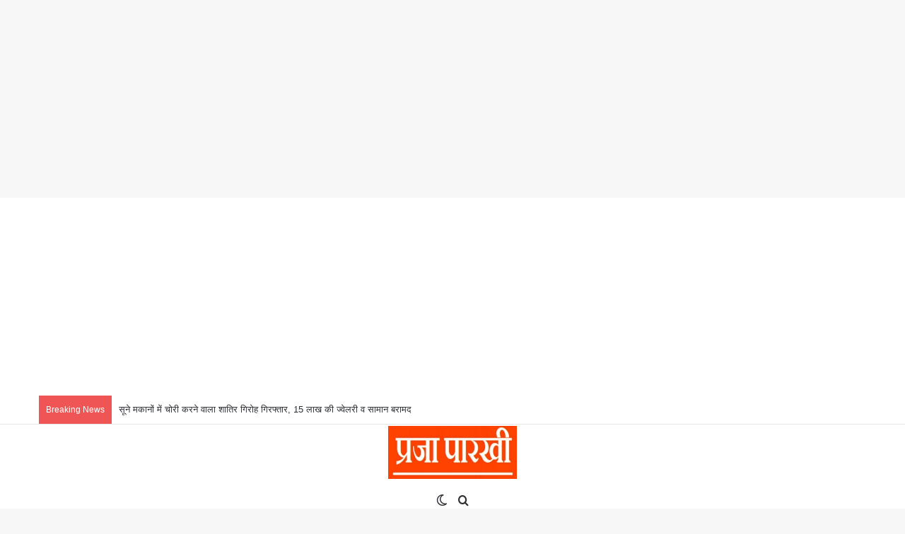

--- FILE ---
content_type: text/html; charset=UTF-8
request_url: https://www.prajaparkhi.page/national/police-killed-12-naxalites-in-a-fierce-encounter-in-gadchiroli-%E0%A4%97%E0%A4%A2%E0%A4%BC%E0%A4%9A%E0%A4%BF%E0%A4%B0%E0%A5%8C%E0%A4%B2%E0%A5%80-%E0%A4%AE%E0%A5%87%E0%A4%82-%E0%A4%AA%E0%A5%81%E0%A4%B2/
body_size: 28919
content:
<!DOCTYPE html>
<html lang="en-US" class="" data-skin="light" prefix="og: https://ogp.me/ns#">
<head>
	<meta charset="UTF-8" />
	<link rel="profile" href="https://gmpg.org/xfn/11" />
	
	<meta name="google-site-verification" content="rWZkLzDNRQZ-AMpRqq1sRQbIVR3aEH9ji8GLhO13Q88" />
	
	
	<style>img:is([sizes="auto" i], [sizes^="auto," i]) { contain-intrinsic-size: 3000px 1500px }</style>
	
<!-- Search Engine Optimization by Rank Math PRO - https://rankmath.com/ -->
<title>गढ़चिरौली में पुलिस ने भीषण एनकाउंटर में 12 नक्‍सलियों को मार गिराया</title>
<meta name="description" content="गढ़चिरौली । महाराष्‍ट्र के नक्‍सली प्रभावित गढ़चिरौली में पुलिस ने भीषण एनकाउंटर में 12 नक्‍सलियों को मार गिराया है। नक्‍सलियों और पुलिसवालों के बीच तकरीबन 6"/>
<meta name="robots" content="follow, index, max-snippet:-1, max-video-preview:-1, max-image-preview:large"/>
<link rel="canonical" href="https://www.prajaparkhi.page/national/police-killed-12-naxalites-in-a-fierce-encounter-in-gadchiroli-%e0%a4%97%e0%a4%a2%e0%a4%bc%e0%a4%9a%e0%a4%bf%e0%a4%b0%e0%a5%8c%e0%a4%b2%e0%a5%80-%e0%a4%ae%e0%a5%87%e0%a4%82-%e0%a4%aa%e0%a5%81%e0%a4%b2/" />
<meta property="og:locale" content="en_US" />
<meta property="og:type" content="article" />
<meta property="og:title" content="गढ़चिरौली में पुलिस ने भीषण एनकाउंटर में 12 नक्‍सलियों को मार गिराया" />
<meta property="og:description" content="गढ़चिरौली । महाराष्‍ट्र के नक्‍सली प्रभावित गढ़चिरौली में पुलिस ने भीषण एनकाउंटर में 12 नक्‍सलियों को मार गिराया है। नक्‍सलियों और पुलिसवालों के बीच तकरीबन 6" />
<meta property="og:url" content="https://www.prajaparkhi.page/national/police-killed-12-naxalites-in-a-fierce-encounter-in-gadchiroli-%e0%a4%97%e0%a4%a2%e0%a4%bc%e0%a4%9a%e0%a4%bf%e0%a4%b0%e0%a5%8c%e0%a4%b2%e0%a5%80-%e0%a4%ae%e0%a5%87%e0%a4%82-%e0%a4%aa%e0%a5%81%e0%a4%b2/" />
<meta property="og:site_name" content="Praja Parkhi" />
<meta property="article:section" content="National" />
<meta property="og:image" content="https://www.prajaparkhi.page/wp-content/uploads/2024/07/1Z_F3D05q8QFie7_100103_news.jpg" />
<meta property="og:image:secure_url" content="https://www.prajaparkhi.page/wp-content/uploads/2024/07/1Z_F3D05q8QFie7_100103_news.jpg" />
<meta property="og:image:width" content="601" />
<meta property="og:image:height" content="424" />
<meta property="og:image:alt" content="गढ़चिरौली में पुलिस ने भीषण एनकाउंटर में 12 नक्‍सलियों को मार गिराया" />
<meta property="og:image:type" content="image/jpeg" />
<meta property="article:published_time" content="2024-07-17T18:43:27+00:00" />
<meta name="twitter:card" content="summary_large_image" />
<meta name="twitter:title" content="गढ़चिरौली में पुलिस ने भीषण एनकाउंटर में 12 नक्‍सलियों को मार गिराया" />
<meta name="twitter:description" content="गढ़चिरौली । महाराष्‍ट्र के नक्‍सली प्रभावित गढ़चिरौली में पुलिस ने भीषण एनकाउंटर में 12 नक्‍सलियों को मार गिराया है। नक्‍सलियों और पुलिसवालों के बीच तकरीबन 6" />
<meta name="twitter:image" content="https://www.prajaparkhi.page/wp-content/uploads/2024/07/1Z_F3D05q8QFie7_100103_news.jpg" />
<meta name="twitter:label1" content="Written by" />
<meta name="twitter:data1" content="prajaparkhi" />
<meta name="twitter:label2" content="Time to read" />
<meta name="twitter:data2" content="2 minutes" />
<script type="application/ld+json" class="rank-math-schema-pro">{"@context":"https://schema.org","@graph":[{"@type":"Organization","@id":"https://www.prajaparkhi.page/#organization","name":"praja parkhi","url":"https://www.prajaparkhi.page"},{"@type":"WebSite","@id":"https://www.prajaparkhi.page/#website","url":"https://www.prajaparkhi.page","name":"Praja Parkhi","publisher":{"@id":"https://www.prajaparkhi.page/#organization"},"inLanguage":"en-US"},{"@type":"ImageObject","@id":"https://www.prajaparkhi.page/wp-content/uploads/2024/07/1Z_F3D05q8QFie7_100103_news.jpg","url":"https://www.prajaparkhi.page/wp-content/uploads/2024/07/1Z_F3D05q8QFie7_100103_news.jpg","width":"601","height":"424","inLanguage":"en-US"},{"@type":"WebPage","@id":"https://www.prajaparkhi.page/national/police-killed-12-naxalites-in-a-fierce-encounter-in-gadchiroli-%e0%a4%97%e0%a4%a2%e0%a4%bc%e0%a4%9a%e0%a4%bf%e0%a4%b0%e0%a5%8c%e0%a4%b2%e0%a5%80-%e0%a4%ae%e0%a5%87%e0%a4%82-%e0%a4%aa%e0%a5%81%e0%a4%b2/#webpage","url":"https://www.prajaparkhi.page/national/police-killed-12-naxalites-in-a-fierce-encounter-in-gadchiroli-%e0%a4%97%e0%a4%a2%e0%a4%bc%e0%a4%9a%e0%a4%bf%e0%a4%b0%e0%a5%8c%e0%a4%b2%e0%a5%80-%e0%a4%ae%e0%a5%87%e0%a4%82-%e0%a4%aa%e0%a5%81%e0%a4%b2/","name":"\u0917\u0922\u093c\u091a\u093f\u0930\u094c\u0932\u0940 \u092e\u0947\u0902 \u092a\u0941\u0932\u093f\u0938 \u0928\u0947 \u092d\u0940\u0937\u0923 \u090f\u0928\u0915\u093e\u0909\u0902\u091f\u0930 \u092e\u0947\u0902 12 \u0928\u0915\u094d\u200d\u0938\u0932\u093f\u092f\u094b\u0902 \u0915\u094b \u092e\u093e\u0930 \u0917\u093f\u0930\u093e\u092f\u093e","datePublished":"2024-07-17T18:43:27+00:00","dateModified":"2024-07-17T18:43:27+00:00","isPartOf":{"@id":"https://www.prajaparkhi.page/#website"},"primaryImageOfPage":{"@id":"https://www.prajaparkhi.page/wp-content/uploads/2024/07/1Z_F3D05q8QFie7_100103_news.jpg"},"inLanguage":"en-US"},{"@type":"Person","@id":"https://www.prajaparkhi.page/author/prajaparkhi/","name":"prajaparkhi","url":"https://www.prajaparkhi.page/author/prajaparkhi/","image":{"@type":"ImageObject","@id":"https://secure.gravatar.com/avatar/e76b5c3e2e4188f828c54d09bf38e9b8809e24329acaa3330473ecdc58172d4b?s=96&amp;d=mm&amp;r=g","url":"https://secure.gravatar.com/avatar/e76b5c3e2e4188f828c54d09bf38e9b8809e24329acaa3330473ecdc58172d4b?s=96&amp;d=mm&amp;r=g","caption":"prajaparkhi","inLanguage":"en-US"},"sameAs":["https://prajaparkhi.page"],"worksFor":{"@id":"https://www.prajaparkhi.page/#organization"}},{"@type":"NewsArticle","headline":"\u0917\u0922\u093c\u091a\u093f\u0930\u094c\u0932\u0940 \u092e\u0947\u0902 \u092a\u0941\u0932\u093f\u0938 \u0928\u0947 \u092d\u0940\u0937\u0923 \u090f\u0928\u0915\u093e\u0909\u0902\u091f\u0930 \u092e\u0947\u0902 12 \u0928\u0915\u094d\u200d\u0938\u0932\u093f\u092f\u094b\u0902 \u0915\u094b \u092e\u093e\u0930 \u0917\u093f\u0930\u093e\u092f\u093e","datePublished":"2024-07-17T18:43:27+00:00","dateModified":"2024-07-17T18:43:27+00:00","articleSection":"National","author":{"@id":"https://www.prajaparkhi.page/author/prajaparkhi/","name":"prajaparkhi"},"publisher":{"@id":"https://www.prajaparkhi.page/#organization"},"description":"\u0917\u0922\u093c\u091a\u093f\u0930\u094c\u0932\u0940 \u0964 \u092e\u0939\u093e\u0930\u093e\u0937\u094d\u200d\u091f\u094d\u0930 \u0915\u0947 \u0928\u0915\u094d\u200d\u0938\u0932\u0940 \u092a\u094d\u0930\u092d\u093e\u0935\u093f\u0924 \u0917\u0922\u093c\u091a\u093f\u0930\u094c\u0932\u0940 \u092e\u0947\u0902 \u092a\u0941\u0932\u093f\u0938 \u0928\u0947 \u092d\u0940\u0937\u0923 \u090f\u0928\u0915\u093e\u0909\u0902\u091f\u0930 \u092e\u0947\u0902 12 \u0928\u0915\u094d\u200d\u0938\u0932\u093f\u092f\u094b\u0902 \u0915\u094b \u092e\u093e\u0930 \u0917\u093f\u0930\u093e\u092f\u093e \u0939\u0948\u0964 \u0928\u0915\u094d\u200d\u0938\u0932\u093f\u092f\u094b\u0902 \u0914\u0930 \u092a\u0941\u0932\u093f\u0938\u0935\u093e\u0932\u094b\u0902 \u0915\u0947 \u092c\u0940\u091a \u0924\u0915\u0930\u0940\u092c\u0928 6","copyrightYear":"2024","copyrightHolder":{"@id":"https://www.prajaparkhi.page/#organization"},"name":"\u0917\u0922\u093c\u091a\u093f\u0930\u094c\u0932\u0940 \u092e\u0947\u0902 \u092a\u0941\u0932\u093f\u0938 \u0928\u0947 \u092d\u0940\u0937\u0923 \u090f\u0928\u0915\u093e\u0909\u0902\u091f\u0930 \u092e\u0947\u0902 12 \u0928\u0915\u094d\u200d\u0938\u0932\u093f\u092f\u094b\u0902 \u0915\u094b \u092e\u093e\u0930 \u0917\u093f\u0930\u093e\u092f\u093e","@id":"https://www.prajaparkhi.page/national/police-killed-12-naxalites-in-a-fierce-encounter-in-gadchiroli-%e0%a4%97%e0%a4%a2%e0%a4%bc%e0%a4%9a%e0%a4%bf%e0%a4%b0%e0%a5%8c%e0%a4%b2%e0%a5%80-%e0%a4%ae%e0%a5%87%e0%a4%82-%e0%a4%aa%e0%a5%81%e0%a4%b2/#richSnippet","isPartOf":{"@id":"https://www.prajaparkhi.page/national/police-killed-12-naxalites-in-a-fierce-encounter-in-gadchiroli-%e0%a4%97%e0%a4%a2%e0%a4%bc%e0%a4%9a%e0%a4%bf%e0%a4%b0%e0%a5%8c%e0%a4%b2%e0%a5%80-%e0%a4%ae%e0%a5%87%e0%a4%82-%e0%a4%aa%e0%a5%81%e0%a4%b2/#webpage"},"image":{"@id":"https://www.prajaparkhi.page/wp-content/uploads/2024/07/1Z_F3D05q8QFie7_100103_news.jpg"},"inLanguage":"en-US","mainEntityOfPage":{"@id":"https://www.prajaparkhi.page/national/police-killed-12-naxalites-in-a-fierce-encounter-in-gadchiroli-%e0%a4%97%e0%a4%a2%e0%a4%bc%e0%a4%9a%e0%a4%bf%e0%a4%b0%e0%a5%8c%e0%a4%b2%e0%a5%80-%e0%a4%ae%e0%a5%87%e0%a4%82-%e0%a4%aa%e0%a5%81%e0%a4%b2/#webpage"}}]}</script>
<!-- /Rank Math WordPress SEO plugin -->

<link rel='dns-prefetch' href='//www.googletagmanager.com' />
<link rel='dns-prefetch' href='//stats.wp.com' />
<link rel='dns-prefetch' href='//pagead2.googlesyndication.com' />
<link rel='dns-prefetch' href='//fundingchoicesmessages.google.com' />
		<script type="text/javascript">
			try {
				if( 'undefined' != typeof localStorage ){
					var tieSkin = localStorage.getItem('tie-skin');
				}

				
				var html = document.getElementsByTagName('html')[0].classList,
						htmlSkin = 'light';

				if( html.contains('dark-skin') ){
					htmlSkin = 'dark';
				}

				if( tieSkin != null && tieSkin != htmlSkin ){
					html.add('tie-skin-inverted');
					var tieSkinInverted = true;
				}

				if( tieSkin == 'dark' ){
					html.add('dark-skin');
				}
				else if( tieSkin == 'light' ){
					html.remove( 'dark-skin' );
				}
				
			} catch(e) { console.log( e ) }

		</script>
		
		<style type="text/css">
			:root{				
			--tie-preset-gradient-1: linear-gradient(135deg, rgba(6, 147, 227, 1) 0%, rgb(155, 81, 224) 100%);
			--tie-preset-gradient-2: linear-gradient(135deg, rgb(122, 220, 180) 0%, rgb(0, 208, 130) 100%);
			--tie-preset-gradient-3: linear-gradient(135deg, rgba(252, 185, 0, 1) 0%, rgba(255, 105, 0, 1) 100%);
			--tie-preset-gradient-4: linear-gradient(135deg, rgba(255, 105, 0, 1) 0%, rgb(207, 46, 46) 100%);
			--tie-preset-gradient-5: linear-gradient(135deg, rgb(238, 238, 238) 0%, rgb(169, 184, 195) 100%);
			--tie-preset-gradient-6: linear-gradient(135deg, rgb(74, 234, 220) 0%, rgb(151, 120, 209) 20%, rgb(207, 42, 186) 40%, rgb(238, 44, 130) 60%, rgb(251, 105, 98) 80%, rgb(254, 248, 76) 100%);
			--tie-preset-gradient-7: linear-gradient(135deg, rgb(255, 206, 236) 0%, rgb(152, 150, 240) 100%);
			--tie-preset-gradient-8: linear-gradient(135deg, rgb(254, 205, 165) 0%, rgb(254, 45, 45) 50%, rgb(107, 0, 62) 100%);
			--tie-preset-gradient-9: linear-gradient(135deg, rgb(255, 203, 112) 0%, rgb(199, 81, 192) 50%, rgb(65, 88, 208) 100%);
			--tie-preset-gradient-10: linear-gradient(135deg, rgb(255, 245, 203) 0%, rgb(182, 227, 212) 50%, rgb(51, 167, 181) 100%);
			--tie-preset-gradient-11: linear-gradient(135deg, rgb(202, 248, 128) 0%, rgb(113, 206, 126) 100%);
			--tie-preset-gradient-12: linear-gradient(135deg, rgb(2, 3, 129) 0%, rgb(40, 116, 252) 100%);
			--tie-preset-gradient-13: linear-gradient(135deg, #4D34FA, #ad34fa);
			--tie-preset-gradient-14: linear-gradient(135deg, #0057FF, #31B5FF);
			--tie-preset-gradient-15: linear-gradient(135deg, #FF007A, #FF81BD);
			--tie-preset-gradient-16: linear-gradient(135deg, #14111E, #4B4462);
			--tie-preset-gradient-17: linear-gradient(135deg, #F32758, #FFC581);

			
					--main-nav-background: #FFFFFF;
					--main-nav-secondry-background: rgba(0,0,0,0.03);
					--main-nav-primary-color: #0088ff;
					--main-nav-contrast-primary-color: #FFFFFF;
					--main-nav-text-color: #2c2f34;
					--main-nav-secondry-text-color: rgba(0,0,0,0.5);
					--main-nav-main-border-color: rgba(0,0,0,0.1);
					--main-nav-secondry-border-color: rgba(0,0,0,0.08);
				
			}
		</style>
	<meta name="viewport" content="width=device-width, initial-scale=1.0" /><!-- www.prajaparkhi.page is managing ads with Advanced Ads 2.0.16 – https://wpadvancedads.com/ --><script id="praja-ready">
			window.advanced_ads_ready=function(e,a){a=a||"complete";var d=function(e){return"interactive"===a?"loading"!==e:"complete"===e};d(document.readyState)?e():document.addEventListener("readystatechange",(function(a){d(a.target.readyState)&&e()}),{once:"interactive"===a})},window.advanced_ads_ready_queue=window.advanced_ads_ready_queue||[];		</script>
		<link rel='stylesheet' id='wp-block-library-css' href='https://www.prajaparkhi.page/wp-includes/css/dist/block-library/style.min.css?ver=6.8.2' type='text/css' media='all' />
<style id='wp-block-library-theme-inline-css' type='text/css'>
.wp-block-audio :where(figcaption){color:#555;font-size:13px;text-align:center}.is-dark-theme .wp-block-audio :where(figcaption){color:#ffffffa6}.wp-block-audio{margin:0 0 1em}.wp-block-code{border:1px solid #ccc;border-radius:4px;font-family:Menlo,Consolas,monaco,monospace;padding:.8em 1em}.wp-block-embed :where(figcaption){color:#555;font-size:13px;text-align:center}.is-dark-theme .wp-block-embed :where(figcaption){color:#ffffffa6}.wp-block-embed{margin:0 0 1em}.blocks-gallery-caption{color:#555;font-size:13px;text-align:center}.is-dark-theme .blocks-gallery-caption{color:#ffffffa6}:root :where(.wp-block-image figcaption){color:#555;font-size:13px;text-align:center}.is-dark-theme :root :where(.wp-block-image figcaption){color:#ffffffa6}.wp-block-image{margin:0 0 1em}.wp-block-pullquote{border-bottom:4px solid;border-top:4px solid;color:currentColor;margin-bottom:1.75em}.wp-block-pullquote cite,.wp-block-pullquote footer,.wp-block-pullquote__citation{color:currentColor;font-size:.8125em;font-style:normal;text-transform:uppercase}.wp-block-quote{border-left:.25em solid;margin:0 0 1.75em;padding-left:1em}.wp-block-quote cite,.wp-block-quote footer{color:currentColor;font-size:.8125em;font-style:normal;position:relative}.wp-block-quote:where(.has-text-align-right){border-left:none;border-right:.25em solid;padding-left:0;padding-right:1em}.wp-block-quote:where(.has-text-align-center){border:none;padding-left:0}.wp-block-quote.is-large,.wp-block-quote.is-style-large,.wp-block-quote:where(.is-style-plain){border:none}.wp-block-search .wp-block-search__label{font-weight:700}.wp-block-search__button{border:1px solid #ccc;padding:.375em .625em}:where(.wp-block-group.has-background){padding:1.25em 2.375em}.wp-block-separator.has-css-opacity{opacity:.4}.wp-block-separator{border:none;border-bottom:2px solid;margin-left:auto;margin-right:auto}.wp-block-separator.has-alpha-channel-opacity{opacity:1}.wp-block-separator:not(.is-style-wide):not(.is-style-dots){width:100px}.wp-block-separator.has-background:not(.is-style-dots){border-bottom:none;height:1px}.wp-block-separator.has-background:not(.is-style-wide):not(.is-style-dots){height:2px}.wp-block-table{margin:0 0 1em}.wp-block-table td,.wp-block-table th{word-break:normal}.wp-block-table :where(figcaption){color:#555;font-size:13px;text-align:center}.is-dark-theme .wp-block-table :where(figcaption){color:#ffffffa6}.wp-block-video :where(figcaption){color:#555;font-size:13px;text-align:center}.is-dark-theme .wp-block-video :where(figcaption){color:#ffffffa6}.wp-block-video{margin:0 0 1em}:root :where(.wp-block-template-part.has-background){margin-bottom:0;margin-top:0;padding:1.25em 2.375em}
</style>
<style id='classic-theme-styles-inline-css' type='text/css'>
/*! This file is auto-generated */
.wp-block-button__link{color:#fff;background-color:#32373c;border-radius:9999px;box-shadow:none;text-decoration:none;padding:calc(.667em + 2px) calc(1.333em + 2px);font-size:1.125em}.wp-block-file__button{background:#32373c;color:#fff;text-decoration:none}
</style>
<link rel='stylesheet' id='mediaelement-css' href='https://www.prajaparkhi.page/wp-includes/js/mediaelement/mediaelementplayer-legacy.min.css?ver=4.2.17' type='text/css' media='all' />
<link rel='stylesheet' id='wp-mediaelement-css' href='https://www.prajaparkhi.page/wp-includes/js/mediaelement/wp-mediaelement.min.css?ver=6.8.2' type='text/css' media='all' />
<style id='jetpack-sharing-buttons-style-inline-css' type='text/css'>
.jetpack-sharing-buttons__services-list{display:flex;flex-direction:row;flex-wrap:wrap;gap:0;list-style-type:none;margin:5px;padding:0}.jetpack-sharing-buttons__services-list.has-small-icon-size{font-size:12px}.jetpack-sharing-buttons__services-list.has-normal-icon-size{font-size:16px}.jetpack-sharing-buttons__services-list.has-large-icon-size{font-size:24px}.jetpack-sharing-buttons__services-list.has-huge-icon-size{font-size:36px}@media print{.jetpack-sharing-buttons__services-list{display:none!important}}.editor-styles-wrapper .wp-block-jetpack-sharing-buttons{gap:0;padding-inline-start:0}ul.jetpack-sharing-buttons__services-list.has-background{padding:1.25em 2.375em}
</style>
<style id='global-styles-inline-css' type='text/css'>
:root{--wp--preset--aspect-ratio--square: 1;--wp--preset--aspect-ratio--4-3: 4/3;--wp--preset--aspect-ratio--3-4: 3/4;--wp--preset--aspect-ratio--3-2: 3/2;--wp--preset--aspect-ratio--2-3: 2/3;--wp--preset--aspect-ratio--16-9: 16/9;--wp--preset--aspect-ratio--9-16: 9/16;--wp--preset--color--black: #000000;--wp--preset--color--cyan-bluish-gray: #abb8c3;--wp--preset--color--white: #ffffff;--wp--preset--color--pale-pink: #f78da7;--wp--preset--color--vivid-red: #cf2e2e;--wp--preset--color--luminous-vivid-orange: #ff6900;--wp--preset--color--luminous-vivid-amber: #fcb900;--wp--preset--color--light-green-cyan: #7bdcb5;--wp--preset--color--vivid-green-cyan: #00d084;--wp--preset--color--pale-cyan-blue: #8ed1fc;--wp--preset--color--vivid-cyan-blue: #0693e3;--wp--preset--color--vivid-purple: #9b51e0;--wp--preset--gradient--vivid-cyan-blue-to-vivid-purple: linear-gradient(135deg,rgba(6,147,227,1) 0%,rgb(155,81,224) 100%);--wp--preset--gradient--light-green-cyan-to-vivid-green-cyan: linear-gradient(135deg,rgb(122,220,180) 0%,rgb(0,208,130) 100%);--wp--preset--gradient--luminous-vivid-amber-to-luminous-vivid-orange: linear-gradient(135deg,rgba(252,185,0,1) 0%,rgba(255,105,0,1) 100%);--wp--preset--gradient--luminous-vivid-orange-to-vivid-red: linear-gradient(135deg,rgba(255,105,0,1) 0%,rgb(207,46,46) 100%);--wp--preset--gradient--very-light-gray-to-cyan-bluish-gray: linear-gradient(135deg,rgb(238,238,238) 0%,rgb(169,184,195) 100%);--wp--preset--gradient--cool-to-warm-spectrum: linear-gradient(135deg,rgb(74,234,220) 0%,rgb(151,120,209) 20%,rgb(207,42,186) 40%,rgb(238,44,130) 60%,rgb(251,105,98) 80%,rgb(254,248,76) 100%);--wp--preset--gradient--blush-light-purple: linear-gradient(135deg,rgb(255,206,236) 0%,rgb(152,150,240) 100%);--wp--preset--gradient--blush-bordeaux: linear-gradient(135deg,rgb(254,205,165) 0%,rgb(254,45,45) 50%,rgb(107,0,62) 100%);--wp--preset--gradient--luminous-dusk: linear-gradient(135deg,rgb(255,203,112) 0%,rgb(199,81,192) 50%,rgb(65,88,208) 100%);--wp--preset--gradient--pale-ocean: linear-gradient(135deg,rgb(255,245,203) 0%,rgb(182,227,212) 50%,rgb(51,167,181) 100%);--wp--preset--gradient--electric-grass: linear-gradient(135deg,rgb(202,248,128) 0%,rgb(113,206,126) 100%);--wp--preset--gradient--midnight: linear-gradient(135deg,rgb(2,3,129) 0%,rgb(40,116,252) 100%);--wp--preset--font-size--small: 13px;--wp--preset--font-size--medium: 20px;--wp--preset--font-size--large: 36px;--wp--preset--font-size--x-large: 42px;--wp--preset--spacing--20: 0.44rem;--wp--preset--spacing--30: 0.67rem;--wp--preset--spacing--40: 1rem;--wp--preset--spacing--50: 1.5rem;--wp--preset--spacing--60: 2.25rem;--wp--preset--spacing--70: 3.38rem;--wp--preset--spacing--80: 5.06rem;--wp--preset--shadow--natural: 6px 6px 9px rgba(0, 0, 0, 0.2);--wp--preset--shadow--deep: 12px 12px 50px rgba(0, 0, 0, 0.4);--wp--preset--shadow--sharp: 6px 6px 0px rgba(0, 0, 0, 0.2);--wp--preset--shadow--outlined: 6px 6px 0px -3px rgba(255, 255, 255, 1), 6px 6px rgba(0, 0, 0, 1);--wp--preset--shadow--crisp: 6px 6px 0px rgba(0, 0, 0, 1);}:where(.is-layout-flex){gap: 0.5em;}:where(.is-layout-grid){gap: 0.5em;}body .is-layout-flex{display: flex;}.is-layout-flex{flex-wrap: wrap;align-items: center;}.is-layout-flex > :is(*, div){margin: 0;}body .is-layout-grid{display: grid;}.is-layout-grid > :is(*, div){margin: 0;}:where(.wp-block-columns.is-layout-flex){gap: 2em;}:where(.wp-block-columns.is-layout-grid){gap: 2em;}:where(.wp-block-post-template.is-layout-flex){gap: 1.25em;}:where(.wp-block-post-template.is-layout-grid){gap: 1.25em;}.has-black-color{color: var(--wp--preset--color--black) !important;}.has-cyan-bluish-gray-color{color: var(--wp--preset--color--cyan-bluish-gray) !important;}.has-white-color{color: var(--wp--preset--color--white) !important;}.has-pale-pink-color{color: var(--wp--preset--color--pale-pink) !important;}.has-vivid-red-color{color: var(--wp--preset--color--vivid-red) !important;}.has-luminous-vivid-orange-color{color: var(--wp--preset--color--luminous-vivid-orange) !important;}.has-luminous-vivid-amber-color{color: var(--wp--preset--color--luminous-vivid-amber) !important;}.has-light-green-cyan-color{color: var(--wp--preset--color--light-green-cyan) !important;}.has-vivid-green-cyan-color{color: var(--wp--preset--color--vivid-green-cyan) !important;}.has-pale-cyan-blue-color{color: var(--wp--preset--color--pale-cyan-blue) !important;}.has-vivid-cyan-blue-color{color: var(--wp--preset--color--vivid-cyan-blue) !important;}.has-vivid-purple-color{color: var(--wp--preset--color--vivid-purple) !important;}.has-black-background-color{background-color: var(--wp--preset--color--black) !important;}.has-cyan-bluish-gray-background-color{background-color: var(--wp--preset--color--cyan-bluish-gray) !important;}.has-white-background-color{background-color: var(--wp--preset--color--white) !important;}.has-pale-pink-background-color{background-color: var(--wp--preset--color--pale-pink) !important;}.has-vivid-red-background-color{background-color: var(--wp--preset--color--vivid-red) !important;}.has-luminous-vivid-orange-background-color{background-color: var(--wp--preset--color--luminous-vivid-orange) !important;}.has-luminous-vivid-amber-background-color{background-color: var(--wp--preset--color--luminous-vivid-amber) !important;}.has-light-green-cyan-background-color{background-color: var(--wp--preset--color--light-green-cyan) !important;}.has-vivid-green-cyan-background-color{background-color: var(--wp--preset--color--vivid-green-cyan) !important;}.has-pale-cyan-blue-background-color{background-color: var(--wp--preset--color--pale-cyan-blue) !important;}.has-vivid-cyan-blue-background-color{background-color: var(--wp--preset--color--vivid-cyan-blue) !important;}.has-vivid-purple-background-color{background-color: var(--wp--preset--color--vivid-purple) !important;}.has-black-border-color{border-color: var(--wp--preset--color--black) !important;}.has-cyan-bluish-gray-border-color{border-color: var(--wp--preset--color--cyan-bluish-gray) !important;}.has-white-border-color{border-color: var(--wp--preset--color--white) !important;}.has-pale-pink-border-color{border-color: var(--wp--preset--color--pale-pink) !important;}.has-vivid-red-border-color{border-color: var(--wp--preset--color--vivid-red) !important;}.has-luminous-vivid-orange-border-color{border-color: var(--wp--preset--color--luminous-vivid-orange) !important;}.has-luminous-vivid-amber-border-color{border-color: var(--wp--preset--color--luminous-vivid-amber) !important;}.has-light-green-cyan-border-color{border-color: var(--wp--preset--color--light-green-cyan) !important;}.has-vivid-green-cyan-border-color{border-color: var(--wp--preset--color--vivid-green-cyan) !important;}.has-pale-cyan-blue-border-color{border-color: var(--wp--preset--color--pale-cyan-blue) !important;}.has-vivid-cyan-blue-border-color{border-color: var(--wp--preset--color--vivid-cyan-blue) !important;}.has-vivid-purple-border-color{border-color: var(--wp--preset--color--vivid-purple) !important;}.has-vivid-cyan-blue-to-vivid-purple-gradient-background{background: var(--wp--preset--gradient--vivid-cyan-blue-to-vivid-purple) !important;}.has-light-green-cyan-to-vivid-green-cyan-gradient-background{background: var(--wp--preset--gradient--light-green-cyan-to-vivid-green-cyan) !important;}.has-luminous-vivid-amber-to-luminous-vivid-orange-gradient-background{background: var(--wp--preset--gradient--luminous-vivid-amber-to-luminous-vivid-orange) !important;}.has-luminous-vivid-orange-to-vivid-red-gradient-background{background: var(--wp--preset--gradient--luminous-vivid-orange-to-vivid-red) !important;}.has-very-light-gray-to-cyan-bluish-gray-gradient-background{background: var(--wp--preset--gradient--very-light-gray-to-cyan-bluish-gray) !important;}.has-cool-to-warm-spectrum-gradient-background{background: var(--wp--preset--gradient--cool-to-warm-spectrum) !important;}.has-blush-light-purple-gradient-background{background: var(--wp--preset--gradient--blush-light-purple) !important;}.has-blush-bordeaux-gradient-background{background: var(--wp--preset--gradient--blush-bordeaux) !important;}.has-luminous-dusk-gradient-background{background: var(--wp--preset--gradient--luminous-dusk) !important;}.has-pale-ocean-gradient-background{background: var(--wp--preset--gradient--pale-ocean) !important;}.has-electric-grass-gradient-background{background: var(--wp--preset--gradient--electric-grass) !important;}.has-midnight-gradient-background{background: var(--wp--preset--gradient--midnight) !important;}.has-small-font-size{font-size: var(--wp--preset--font-size--small) !important;}.has-medium-font-size{font-size: var(--wp--preset--font-size--medium) !important;}.has-large-font-size{font-size: var(--wp--preset--font-size--large) !important;}.has-x-large-font-size{font-size: var(--wp--preset--font-size--x-large) !important;}
:where(.wp-block-post-template.is-layout-flex){gap: 1.25em;}:where(.wp-block-post-template.is-layout-grid){gap: 1.25em;}
:where(.wp-block-columns.is-layout-flex){gap: 2em;}:where(.wp-block-columns.is-layout-grid){gap: 2em;}
:root :where(.wp-block-pullquote){font-size: 1.5em;line-height: 1.6;}
</style>
<link rel='stylesheet' id='tie-css-base-css' href='https://www.prajaparkhi.page/wp-content/themes/jannah/assets/css/base.min.css?ver=7.0.3' type='text/css' media='all' />
<link rel='stylesheet' id='tie-css-styles-css' href='https://www.prajaparkhi.page/wp-content/themes/jannah/assets/css/style.min.css?ver=7.0.3' type='text/css' media='all' />
<link rel='stylesheet' id='tie-css-widgets-css' href='https://www.prajaparkhi.page/wp-content/themes/jannah/assets/css/widgets.min.css?ver=7.0.3' type='text/css' media='all' />
<link rel='stylesheet' id='tie-css-helpers-css' href='https://www.prajaparkhi.page/wp-content/themes/jannah/assets/css/helpers.min.css?ver=7.0.3' type='text/css' media='all' />
<link rel='stylesheet' id='tie-fontawesome5-css' href='https://www.prajaparkhi.page/wp-content/themes/jannah/assets/css/fontawesome.css?ver=7.0.3' type='text/css' media='all' />
<link rel='stylesheet' id='tie-css-shortcodes-css' href='https://www.prajaparkhi.page/wp-content/themes/jannah/assets/css/plugins/shortcodes.min.css?ver=7.0.3' type='text/css' media='all' />
<link rel='stylesheet' id='tie-css-single-css' href='https://www.prajaparkhi.page/wp-content/themes/jannah/assets/css/single.min.css?ver=7.0.3' type='text/css' media='all' />
<link rel='stylesheet' id='tie-css-print-css' href='https://www.prajaparkhi.page/wp-content/themes/jannah/assets/css/print.css?ver=7.0.3' type='text/css' media='print' />
<style id='tie-css-print-inline-css' type='text/css'>
#theme-header:not(.main-nav-boxed) #main-nav,.main-nav-boxed .main-menu-wrapper{border-right: 0 none !important;border-left : 0 none !important;border-top : 0 none !important;}#theme-header:not(.main-nav-boxed) #main-nav,.main-nav-boxed .main-menu-wrapper{border-right: 0 none !important;border-left : 0 none !important;border-bottom : 0 none !important;}#respond .comment-form-email {width: 100% !important;float: none !important;}
</style>
<script type="text/javascript" data-no-optimize="1" data-cfasync="false" src="https://www.prajaparkhi.page/wp-includes/js/jquery/jquery.min.js?ver=3.7.1" id="jquery-core-js"></script>
<script type="text/javascript" src="https://www.prajaparkhi.page/wp-includes/js/jquery/jquery-migrate.min.js?ver=3.4.1" id="jquery-migrate-js"></script>

<!-- Google tag (gtag.js) snippet added by Site Kit -->
<!-- Google Analytics snippet added by Site Kit -->
<script type="text/javascript" src="https://www.googletagmanager.com/gtag/js?id=GT-NNVB86L" id="google_gtagjs-js" async></script>
<script type="text/javascript" id="google_gtagjs-js-after">
/* <![CDATA[ */
window.dataLayer = window.dataLayer || [];function gtag(){dataLayer.push(arguments);}
gtag("set","linker",{"domains":["www.prajaparkhi.page"]});
gtag("js", new Date());
gtag("set", "developer_id.dZTNiMT", true);
gtag("config", "GT-NNVB86L");
/* ]]> */
</script>
<link rel="EditURI" type="application/rsd+xml" title="RSD" href="https://www.prajaparkhi.page/xmlrpc.php?rsd" />
<link rel="alternate" title="oEmbed (JSON)" type="application/json+oembed" href="https://www.prajaparkhi.page/wp-json/oembed/1.0/embed?url=https%3A%2F%2Fwww.prajaparkhi.page%2Fnational%2Fpolice-killed-12-naxalites-in-a-fierce-encounter-in-gadchiroli-%25e0%25a4%2597%25e0%25a4%25a2%25e0%25a4%25bc%25e0%25a4%259a%25e0%25a4%25bf%25e0%25a4%25b0%25e0%25a5%258c%25e0%25a4%25b2%25e0%25a5%2580-%25e0%25a4%25ae%25e0%25a5%2587%25e0%25a4%2582-%25e0%25a4%25aa%25e0%25a5%2581%25e0%25a4%25b2%2F" />
<link rel="alternate" title="oEmbed (XML)" type="text/xml+oembed" href="https://www.prajaparkhi.page/wp-json/oembed/1.0/embed?url=https%3A%2F%2Fwww.prajaparkhi.page%2Fnational%2Fpolice-killed-12-naxalites-in-a-fierce-encounter-in-gadchiroli-%25e0%25a4%2597%25e0%25a4%25a2%25e0%25a4%25bc%25e0%25a4%259a%25e0%25a4%25bf%25e0%25a4%25b0%25e0%25a5%258c%25e0%25a4%25b2%25e0%25a5%2580-%25e0%25a4%25ae%25e0%25a5%2587%25e0%25a4%2582-%25e0%25a4%25aa%25e0%25a5%2581%25e0%25a4%25b2%2F&#038;format=xml" />
<meta name="generator" content="Site Kit by Google 1.168.0" />	<style>img#wpstats{display:none}</style>
		<meta http-equiv="X-UA-Compatible" content="IE=edge"><script async src="https://pagead2.googlesyndication.com/pagead/js/adsbygoogle.js?client=ca-pub-8176416182056193"
     crossorigin="anonymous"></script>
<!-- header -->
<ins class="adsbygoogle"
     style="display:block"
     data-ad-client="ca-pub-8176416182056193"
     data-ad-slot="5771176201"
     data-ad-format="auto"
     data-full-width-responsive="true"></ins>
<script>
     (adsbygoogle = window.adsbygoogle || []).push({});
</script>


<!-- Google AdSense meta tags added by Site Kit -->
<meta name="google-adsense-platform-account" content="ca-host-pub-2644536267352236">
<meta name="google-adsense-platform-domain" content="sitekit.withgoogle.com">
<!-- End Google AdSense meta tags added by Site Kit -->
<link rel="amphtml" href="https://www.prajaparkhi.page/national/police-killed-12-naxalites-in-a-fierce-encounter-in-gadchiroli-%E0%A4%97%E0%A4%A2%E0%A4%BC%E0%A4%9A%E0%A4%BF%E0%A4%B0%E0%A5%8C%E0%A4%B2%E0%A5%80-%E0%A4%AE%E0%A5%87%E0%A4%82-%E0%A4%AA%E0%A5%81%E0%A4%B2/amp/">
<!-- Google AdSense snippet added by Site Kit -->
<script type="text/javascript" async="async" src="https://pagead2.googlesyndication.com/pagead/js/adsbygoogle.js?client=ca-pub-8176416182056193&amp;host=ca-host-pub-2644536267352236" crossorigin="anonymous"></script>

<!-- End Google AdSense snippet added by Site Kit -->

<!-- Google AdSense Ad Blocking Recovery snippet added by Site Kit -->
<script async src="https://fundingchoicesmessages.google.com/i/pub-8176416182056193?ers=1" nonce="7BegcGkT9nVfzCbfMUTd_g"></script><script nonce="7BegcGkT9nVfzCbfMUTd_g">(function() {function signalGooglefcPresent() {if (!window.frames['googlefcPresent']) {if (document.body) {const iframe = document.createElement('iframe'); iframe.style = 'width: 0; height: 0; border: none; z-index: -1000; left: -1000px; top: -1000px;'; iframe.style.display = 'none'; iframe.name = 'googlefcPresent'; document.body.appendChild(iframe);} else {setTimeout(signalGooglefcPresent, 0);}}}signalGooglefcPresent();})();</script>
<!-- End Google AdSense Ad Blocking Recovery snippet added by Site Kit -->

<!-- Google AdSense Ad Blocking Recovery Error Protection snippet added by Site Kit -->
<script>(function(){'use strict';function aa(a){var b=0;return function(){return b<a.length?{done:!1,value:a[b++]}:{done:!0}}}var ba=typeof Object.defineProperties=="function"?Object.defineProperty:function(a,b,c){if(a==Array.prototype||a==Object.prototype)return a;a[b]=c.value;return a};
function ca(a){a=["object"==typeof globalThis&&globalThis,a,"object"==typeof window&&window,"object"==typeof self&&self,"object"==typeof global&&global];for(var b=0;b<a.length;++b){var c=a[b];if(c&&c.Math==Math)return c}throw Error("Cannot find global object");}var da=ca(this);function l(a,b){if(b)a:{var c=da;a=a.split(".");for(var d=0;d<a.length-1;d++){var e=a[d];if(!(e in c))break a;c=c[e]}a=a[a.length-1];d=c[a];b=b(d);b!=d&&b!=null&&ba(c,a,{configurable:!0,writable:!0,value:b})}}
function ea(a){return a.raw=a}function n(a){var b=typeof Symbol!="undefined"&&Symbol.iterator&&a[Symbol.iterator];if(b)return b.call(a);if(typeof a.length=="number")return{next:aa(a)};throw Error(String(a)+" is not an iterable or ArrayLike");}function fa(a){for(var b,c=[];!(b=a.next()).done;)c.push(b.value);return c}var ha=typeof Object.create=="function"?Object.create:function(a){function b(){}b.prototype=a;return new b},p;
if(typeof Object.setPrototypeOf=="function")p=Object.setPrototypeOf;else{var q;a:{var ja={a:!0},ka={};try{ka.__proto__=ja;q=ka.a;break a}catch(a){}q=!1}p=q?function(a,b){a.__proto__=b;if(a.__proto__!==b)throw new TypeError(a+" is not extensible");return a}:null}var la=p;
function t(a,b){a.prototype=ha(b.prototype);a.prototype.constructor=a;if(la)la(a,b);else for(var c in b)if(c!="prototype")if(Object.defineProperties){var d=Object.getOwnPropertyDescriptor(b,c);d&&Object.defineProperty(a,c,d)}else a[c]=b[c];a.A=b.prototype}function ma(){for(var a=Number(this),b=[],c=a;c<arguments.length;c++)b[c-a]=arguments[c];return b}l("Object.is",function(a){return a?a:function(b,c){return b===c?b!==0||1/b===1/c:b!==b&&c!==c}});
l("Array.prototype.includes",function(a){return a?a:function(b,c){var d=this;d instanceof String&&(d=String(d));var e=d.length;c=c||0;for(c<0&&(c=Math.max(c+e,0));c<e;c++){var f=d[c];if(f===b||Object.is(f,b))return!0}return!1}});
l("String.prototype.includes",function(a){return a?a:function(b,c){if(this==null)throw new TypeError("The 'this' value for String.prototype.includes must not be null or undefined");if(b instanceof RegExp)throw new TypeError("First argument to String.prototype.includes must not be a regular expression");return this.indexOf(b,c||0)!==-1}});l("Number.MAX_SAFE_INTEGER",function(){return 9007199254740991});
l("Number.isFinite",function(a){return a?a:function(b){return typeof b!=="number"?!1:!isNaN(b)&&b!==Infinity&&b!==-Infinity}});l("Number.isInteger",function(a){return a?a:function(b){return Number.isFinite(b)?b===Math.floor(b):!1}});l("Number.isSafeInteger",function(a){return a?a:function(b){return Number.isInteger(b)&&Math.abs(b)<=Number.MAX_SAFE_INTEGER}});
l("Math.trunc",function(a){return a?a:function(b){b=Number(b);if(isNaN(b)||b===Infinity||b===-Infinity||b===0)return b;var c=Math.floor(Math.abs(b));return b<0?-c:c}});/*

 Copyright The Closure Library Authors.
 SPDX-License-Identifier: Apache-2.0
*/
var u=this||self;function v(a,b){a:{var c=["CLOSURE_FLAGS"];for(var d=u,e=0;e<c.length;e++)if(d=d[c[e]],d==null){c=null;break a}c=d}a=c&&c[a];return a!=null?a:b}function w(a){return a};function na(a){u.setTimeout(function(){throw a;},0)};var oa=v(610401301,!1),pa=v(188588736,!0),qa=v(645172343,v(1,!0));var x,ra=u.navigator;x=ra?ra.userAgentData||null:null;function z(a){return oa?x?x.brands.some(function(b){return(b=b.brand)&&b.indexOf(a)!=-1}):!1:!1}function A(a){var b;a:{if(b=u.navigator)if(b=b.userAgent)break a;b=""}return b.indexOf(a)!=-1};function B(){return oa?!!x&&x.brands.length>0:!1}function C(){return B()?z("Chromium"):(A("Chrome")||A("CriOS"))&&!(B()?0:A("Edge"))||A("Silk")};var sa=B()?!1:A("Trident")||A("MSIE");!A("Android")||C();C();A("Safari")&&(C()||(B()?0:A("Coast"))||(B()?0:A("Opera"))||(B()?0:A("Edge"))||(B()?z("Microsoft Edge"):A("Edg/"))||B()&&z("Opera"));var ta={},D=null;var ua=typeof Uint8Array!=="undefined",va=!sa&&typeof btoa==="function";var wa;function E(){return typeof BigInt==="function"};var F=typeof Symbol==="function"&&typeof Symbol()==="symbol";function xa(a){return typeof Symbol==="function"&&typeof Symbol()==="symbol"?Symbol():a}var G=xa(),ya=xa("2ex");var za=F?function(a,b){a[G]|=b}:function(a,b){a.g!==void 0?a.g|=b:Object.defineProperties(a,{g:{value:b,configurable:!0,writable:!0,enumerable:!1}})},H=F?function(a){return a[G]|0}:function(a){return a.g|0},I=F?function(a){return a[G]}:function(a){return a.g},J=F?function(a,b){a[G]=b}:function(a,b){a.g!==void 0?a.g=b:Object.defineProperties(a,{g:{value:b,configurable:!0,writable:!0,enumerable:!1}})};function Aa(a,b){J(b,(a|0)&-14591)}function Ba(a,b){J(b,(a|34)&-14557)};var K={},Ca={};function Da(a){return!(!a||typeof a!=="object"||a.g!==Ca)}function Ea(a){return a!==null&&typeof a==="object"&&!Array.isArray(a)&&a.constructor===Object}function L(a,b,c){if(!Array.isArray(a)||a.length)return!1;var d=H(a);if(d&1)return!0;if(!(b&&(Array.isArray(b)?b.includes(c):b.has(c))))return!1;J(a,d|1);return!0};var M=0,N=0;function Fa(a){var b=a>>>0;M=b;N=(a-b)/4294967296>>>0}function Ga(a){if(a<0){Fa(-a);var b=n(Ha(M,N));a=b.next().value;b=b.next().value;M=a>>>0;N=b>>>0}else Fa(a)}function Ia(a,b){b>>>=0;a>>>=0;if(b<=2097151)var c=""+(4294967296*b+a);else E()?c=""+(BigInt(b)<<BigInt(32)|BigInt(a)):(c=(a>>>24|b<<8)&16777215,b=b>>16&65535,a=(a&16777215)+c*6777216+b*6710656,c+=b*8147497,b*=2,a>=1E7&&(c+=a/1E7>>>0,a%=1E7),c>=1E7&&(b+=c/1E7>>>0,c%=1E7),c=b+Ja(c)+Ja(a));return c}
function Ja(a){a=String(a);return"0000000".slice(a.length)+a}function Ha(a,b){b=~b;a?a=~a+1:b+=1;return[a,b]};var Ka=/^-?([1-9][0-9]*|0)(\.[0-9]+)?$/;var O;function La(a,b){O=b;a=new a(b);O=void 0;return a}
function P(a,b,c){a==null&&(a=O);O=void 0;if(a==null){var d=96;c?(a=[c],d|=512):a=[];b&&(d=d&-16760833|(b&1023)<<14)}else{if(!Array.isArray(a))throw Error("narr");d=H(a);if(d&2048)throw Error("farr");if(d&64)return a;d|=64;if(c&&(d|=512,c!==a[0]))throw Error("mid");a:{c=a;var e=c.length;if(e){var f=e-1;if(Ea(c[f])){d|=256;b=f-(+!!(d&512)-1);if(b>=1024)throw Error("pvtlmt");d=d&-16760833|(b&1023)<<14;break a}}if(b){b=Math.max(b,e-(+!!(d&512)-1));if(b>1024)throw Error("spvt");d=d&-16760833|(b&1023)<<
14}}}J(a,d);return a};function Ma(a){switch(typeof a){case "number":return isFinite(a)?a:String(a);case "boolean":return a?1:0;case "object":if(a)if(Array.isArray(a)){if(L(a,void 0,0))return}else if(ua&&a!=null&&a instanceof Uint8Array){if(va){for(var b="",c=0,d=a.length-10240;c<d;)b+=String.fromCharCode.apply(null,a.subarray(c,c+=10240));b+=String.fromCharCode.apply(null,c?a.subarray(c):a);a=btoa(b)}else{b===void 0&&(b=0);if(!D){D={};c="ABCDEFGHIJKLMNOPQRSTUVWXYZabcdefghijklmnopqrstuvwxyz0123456789".split("");d=["+/=",
"+/","-_=","-_.","-_"];for(var e=0;e<5;e++){var f=c.concat(d[e].split(""));ta[e]=f;for(var g=0;g<f.length;g++){var h=f[g];D[h]===void 0&&(D[h]=g)}}}b=ta[b];c=Array(Math.floor(a.length/3));d=b[64]||"";for(e=f=0;f<a.length-2;f+=3){var k=a[f],m=a[f+1];h=a[f+2];g=b[k>>2];k=b[(k&3)<<4|m>>4];m=b[(m&15)<<2|h>>6];h=b[h&63];c[e++]=g+k+m+h}g=0;h=d;switch(a.length-f){case 2:g=a[f+1],h=b[(g&15)<<2]||d;case 1:a=a[f],c[e]=b[a>>2]+b[(a&3)<<4|g>>4]+h+d}a=c.join("")}return a}}return a};function Na(a,b,c){a=Array.prototype.slice.call(a);var d=a.length,e=b&256?a[d-1]:void 0;d+=e?-1:0;for(b=b&512?1:0;b<d;b++)a[b]=c(a[b]);if(e){b=a[b]={};for(var f in e)Object.prototype.hasOwnProperty.call(e,f)&&(b[f]=c(e[f]))}return a}function Oa(a,b,c,d,e){if(a!=null){if(Array.isArray(a))a=L(a,void 0,0)?void 0:e&&H(a)&2?a:Pa(a,b,c,d!==void 0,e);else if(Ea(a)){var f={},g;for(g in a)Object.prototype.hasOwnProperty.call(a,g)&&(f[g]=Oa(a[g],b,c,d,e));a=f}else a=b(a,d);return a}}
function Pa(a,b,c,d,e){var f=d||c?H(a):0;d=d?!!(f&32):void 0;a=Array.prototype.slice.call(a);for(var g=0;g<a.length;g++)a[g]=Oa(a[g],b,c,d,e);c&&c(f,a);return a}function Qa(a){return a.s===K?a.toJSON():Ma(a)};function Ra(a,b,c){c=c===void 0?Ba:c;if(a!=null){if(ua&&a instanceof Uint8Array)return b?a:new Uint8Array(a);if(Array.isArray(a)){var d=H(a);if(d&2)return a;b&&(b=d===0||!!(d&32)&&!(d&64||!(d&16)));return b?(J(a,(d|34)&-12293),a):Pa(a,Ra,d&4?Ba:c,!0,!0)}a.s===K&&(c=a.h,d=I(c),a=d&2?a:La(a.constructor,Sa(c,d,!0)));return a}}function Sa(a,b,c){var d=c||b&2?Ba:Aa,e=!!(b&32);a=Na(a,b,function(f){return Ra(f,e,d)});za(a,32|(c?2:0));return a};function Ta(a,b){a=a.h;return Ua(a,I(a),b)}function Va(a,b,c,d){b=d+(+!!(b&512)-1);if(!(b<0||b>=a.length||b>=c))return a[b]}
function Ua(a,b,c,d){if(c===-1)return null;var e=b>>14&1023||536870912;if(c>=e){if(b&256)return a[a.length-1][c]}else{var f=a.length;if(d&&b&256&&(d=a[f-1][c],d!=null)){if(Va(a,b,e,c)&&ya!=null){var g;a=(g=wa)!=null?g:wa={};g=a[ya]||0;g>=4||(a[ya]=g+1,g=Error(),g.__closure__error__context__984382||(g.__closure__error__context__984382={}),g.__closure__error__context__984382.severity="incident",na(g))}return d}return Va(a,b,e,c)}}
function Wa(a,b,c,d,e){var f=b>>14&1023||536870912;if(c>=f||e&&!qa){var g=b;if(b&256)e=a[a.length-1];else{if(d==null)return;e=a[f+(+!!(b&512)-1)]={};g|=256}e[c]=d;c<f&&(a[c+(+!!(b&512)-1)]=void 0);g!==b&&J(a,g)}else a[c+(+!!(b&512)-1)]=d,b&256&&(a=a[a.length-1],c in a&&delete a[c])}
function Xa(a,b){var c=Ya;var d=d===void 0?!1:d;var e=a.h;var f=I(e),g=Ua(e,f,b,d);if(g!=null&&typeof g==="object"&&g.s===K)c=g;else if(Array.isArray(g)){var h=H(g),k=h;k===0&&(k|=f&32);k|=f&2;k!==h&&J(g,k);c=new c(g)}else c=void 0;c!==g&&c!=null&&Wa(e,f,b,c,d);e=c;if(e==null)return e;a=a.h;f=I(a);f&2||(g=e,c=g.h,h=I(c),g=h&2?La(g.constructor,Sa(c,h,!1)):g,g!==e&&(e=g,Wa(a,f,b,e,d)));return e}function Za(a,b){a=Ta(a,b);return a==null||typeof a==="string"?a:void 0}
function $a(a,b){var c=c===void 0?0:c;a=Ta(a,b);if(a!=null)if(b=typeof a,b==="number"?Number.isFinite(a):b!=="string"?0:Ka.test(a))if(typeof a==="number"){if(a=Math.trunc(a),!Number.isSafeInteger(a)){Ga(a);b=M;var d=N;if(a=d&2147483648)b=~b+1>>>0,d=~d>>>0,b==0&&(d=d+1>>>0);b=d*4294967296+(b>>>0);a=a?-b:b}}else if(b=Math.trunc(Number(a)),Number.isSafeInteger(b))a=String(b);else{if(b=a.indexOf("."),b!==-1&&(a=a.substring(0,b)),!(a[0]==="-"?a.length<20||a.length===20&&Number(a.substring(0,7))>-922337:
a.length<19||a.length===19&&Number(a.substring(0,6))<922337)){if(a.length<16)Ga(Number(a));else if(E())a=BigInt(a),M=Number(a&BigInt(4294967295))>>>0,N=Number(a>>BigInt(32)&BigInt(4294967295));else{b=+(a[0]==="-");N=M=0;d=a.length;for(var e=b,f=(d-b)%6+b;f<=d;e=f,f+=6)e=Number(a.slice(e,f)),N*=1E6,M=M*1E6+e,M>=4294967296&&(N+=Math.trunc(M/4294967296),N>>>=0,M>>>=0);b&&(b=n(Ha(M,N)),a=b.next().value,b=b.next().value,M=a,N=b)}a=M;b=N;b&2147483648?E()?a=""+(BigInt(b|0)<<BigInt(32)|BigInt(a>>>0)):(b=
n(Ha(a,b)),a=b.next().value,b=b.next().value,a="-"+Ia(a,b)):a=Ia(a,b)}}else a=void 0;return a!=null?a:c}function R(a,b){var c=c===void 0?"":c;a=Za(a,b);return a!=null?a:c};var S;function T(a,b,c){this.h=P(a,b,c)}T.prototype.toJSON=function(){return ab(this)};T.prototype.s=K;T.prototype.toString=function(){try{return S=!0,ab(this).toString()}finally{S=!1}};
function ab(a){var b=S?a.h:Pa(a.h,Qa,void 0,void 0,!1);var c=!S;var d=pa?void 0:a.constructor.v;var e=I(c?a.h:b);if(a=b.length){var f=b[a-1],g=Ea(f);g?a--:f=void 0;e=+!!(e&512)-1;var h=b;if(g){b:{var k=f;var m={};g=!1;if(k)for(var r in k)if(Object.prototype.hasOwnProperty.call(k,r))if(isNaN(+r))m[r]=k[r];else{var y=k[r];Array.isArray(y)&&(L(y,d,+r)||Da(y)&&y.size===0)&&(y=null);y==null&&(g=!0);y!=null&&(m[r]=y)}if(g){for(var Q in m)break b;m=null}else m=k}k=m==null?f!=null:m!==f}for(var ia;a>0;a--){Q=
a-1;r=h[Q];Q-=e;if(!(r==null||L(r,d,Q)||Da(r)&&r.size===0))break;ia=!0}if(h!==b||k||ia){if(!c)h=Array.prototype.slice.call(h,0,a);else if(ia||k||m)h.length=a;m&&h.push(m)}b=h}return b};function bb(a){return function(b){if(b==null||b=="")b=new a;else{b=JSON.parse(b);if(!Array.isArray(b))throw Error("dnarr");za(b,32);b=La(a,b)}return b}};function cb(a){this.h=P(a)}t(cb,T);var db=bb(cb);var U;function V(a){this.g=a}V.prototype.toString=function(){return this.g+""};var eb={};function fb(a){if(U===void 0){var b=null;var c=u.trustedTypes;if(c&&c.createPolicy){try{b=c.createPolicy("goog#html",{createHTML:w,createScript:w,createScriptURL:w})}catch(d){u.console&&u.console.error(d.message)}U=b}else U=b}a=(b=U)?b.createScriptURL(a):a;return new V(a,eb)};/*

 SPDX-License-Identifier: Apache-2.0
*/
function gb(a){var b=ma.apply(1,arguments);if(b.length===0)return fb(a[0]);for(var c=a[0],d=0;d<b.length;d++)c+=encodeURIComponent(b[d])+a[d+1];return fb(c)};function hb(a,b){a.src=b instanceof V&&b.constructor===V?b.g:"type_error:TrustedResourceUrl";var c,d;(c=(b=(d=(c=(a.ownerDocument&&a.ownerDocument.defaultView||window).document).querySelector)==null?void 0:d.call(c,"script[nonce]"))?b.nonce||b.getAttribute("nonce")||"":"")&&a.setAttribute("nonce",c)};function ib(){return Math.floor(Math.random()*2147483648).toString(36)+Math.abs(Math.floor(Math.random()*2147483648)^Date.now()).toString(36)};function jb(a,b){b=String(b);a.contentType==="application/xhtml+xml"&&(b=b.toLowerCase());return a.createElement(b)}function kb(a){this.g=a||u.document||document};function lb(a){a=a===void 0?document:a;return a.createElement("script")};function mb(a,b,c,d,e,f){try{var g=a.g,h=lb(g);h.async=!0;hb(h,b);g.head.appendChild(h);h.addEventListener("load",function(){e();d&&g.head.removeChild(h)});h.addEventListener("error",function(){c>0?mb(a,b,c-1,d,e,f):(d&&g.head.removeChild(h),f())})}catch(k){f()}};var nb=u.atob("aHR0cHM6Ly93d3cuZ3N0YXRpYy5jb20vaW1hZ2VzL2ljb25zL21hdGVyaWFsL3N5c3RlbS8xeC93YXJuaW5nX2FtYmVyXzI0ZHAucG5n"),ob=u.atob("WW91IGFyZSBzZWVpbmcgdGhpcyBtZXNzYWdlIGJlY2F1c2UgYWQgb3Igc2NyaXB0IGJsb2NraW5nIHNvZnR3YXJlIGlzIGludGVyZmVyaW5nIHdpdGggdGhpcyBwYWdlLg=="),pb=u.atob("RGlzYWJsZSBhbnkgYWQgb3Igc2NyaXB0IGJsb2NraW5nIHNvZnR3YXJlLCB0aGVuIHJlbG9hZCB0aGlzIHBhZ2Uu");function qb(a,b,c){this.i=a;this.u=b;this.o=c;this.g=null;this.j=[];this.m=!1;this.l=new kb(this.i)}
function rb(a){if(a.i.body&&!a.m){var b=function(){sb(a);u.setTimeout(function(){tb(a,3)},50)};mb(a.l,a.u,2,!0,function(){u[a.o]||b()},b);a.m=!0}}
function sb(a){for(var b=W(1,5),c=0;c<b;c++){var d=X(a);a.i.body.appendChild(d);a.j.push(d)}b=X(a);b.style.bottom="0";b.style.left="0";b.style.position="fixed";b.style.width=W(100,110).toString()+"%";b.style.zIndex=W(2147483544,2147483644).toString();b.style.backgroundColor=ub(249,259,242,252,219,229);b.style.boxShadow="0 0 12px #888";b.style.color=ub(0,10,0,10,0,10);b.style.display="flex";b.style.justifyContent="center";b.style.fontFamily="Roboto, Arial";c=X(a);c.style.width=W(80,85).toString()+
"%";c.style.maxWidth=W(750,775).toString()+"px";c.style.margin="24px";c.style.display="flex";c.style.alignItems="flex-start";c.style.justifyContent="center";d=jb(a.l.g,"IMG");d.className=ib();d.src=nb;d.alt="Warning icon";d.style.height="24px";d.style.width="24px";d.style.paddingRight="16px";var e=X(a),f=X(a);f.style.fontWeight="bold";f.textContent=ob;var g=X(a);g.textContent=pb;Y(a,e,f);Y(a,e,g);Y(a,c,d);Y(a,c,e);Y(a,b,c);a.g=b;a.i.body.appendChild(a.g);b=W(1,5);for(c=0;c<b;c++)d=X(a),a.i.body.appendChild(d),
a.j.push(d)}function Y(a,b,c){for(var d=W(1,5),e=0;e<d;e++){var f=X(a);b.appendChild(f)}b.appendChild(c);c=W(1,5);for(d=0;d<c;d++)e=X(a),b.appendChild(e)}function W(a,b){return Math.floor(a+Math.random()*(b-a))}function ub(a,b,c,d,e,f){return"rgb("+W(Math.max(a,0),Math.min(b,255)).toString()+","+W(Math.max(c,0),Math.min(d,255)).toString()+","+W(Math.max(e,0),Math.min(f,255)).toString()+")"}function X(a){a=jb(a.l.g,"DIV");a.className=ib();return a}
function tb(a,b){b<=0||a.g!=null&&a.g.offsetHeight!==0&&a.g.offsetWidth!==0||(vb(a),sb(a),u.setTimeout(function(){tb(a,b-1)},50))}function vb(a){for(var b=n(a.j),c=b.next();!c.done;c=b.next())(c=c.value)&&c.parentNode&&c.parentNode.removeChild(c);a.j=[];(b=a.g)&&b.parentNode&&b.parentNode.removeChild(b);a.g=null};function wb(a,b,c,d,e){function f(k){document.body?g(document.body):k>0?u.setTimeout(function(){f(k-1)},e):b()}function g(k){k.appendChild(h);u.setTimeout(function(){h?(h.offsetHeight!==0&&h.offsetWidth!==0?b():a(),h.parentNode&&h.parentNode.removeChild(h)):a()},d)}var h=xb(c);f(3)}function xb(a){var b=document.createElement("div");b.className=a;b.style.width="1px";b.style.height="1px";b.style.position="absolute";b.style.left="-10000px";b.style.top="-10000px";b.style.zIndex="-10000";return b};function Ya(a){this.h=P(a)}t(Ya,T);function yb(a){this.h=P(a)}t(yb,T);var zb=bb(yb);function Ab(a){if(!a)return null;a=Za(a,4);var b;a===null||a===void 0?b=null:b=fb(a);return b};var Bb=ea([""]),Cb=ea([""]);function Db(a,b){this.m=a;this.o=new kb(a.document);this.g=b;this.j=R(this.g,1);this.u=Ab(Xa(this.g,2))||gb(Bb);this.i=!1;b=Ab(Xa(this.g,13))||gb(Cb);this.l=new qb(a.document,b,R(this.g,12))}Db.prototype.start=function(){Eb(this)};
function Eb(a){Fb(a);mb(a.o,a.u,3,!1,function(){a:{var b=a.j;var c=u.btoa(b);if(c=u[c]){try{var d=db(u.atob(c))}catch(e){b=!1;break a}b=b===Za(d,1)}else b=!1}b?Z(a,R(a.g,14)):(Z(a,R(a.g,8)),rb(a.l))},function(){wb(function(){Z(a,R(a.g,7));rb(a.l)},function(){return Z(a,R(a.g,6))},R(a.g,9),$a(a.g,10),$a(a.g,11))})}function Z(a,b){a.i||(a.i=!0,a=new a.m.XMLHttpRequest,a.open("GET",b,!0),a.send())}function Fb(a){var b=u.btoa(a.j);a.m[b]&&Z(a,R(a.g,5))};(function(a,b){u[a]=function(){var c=ma.apply(0,arguments);u[a]=function(){};b.call.apply(b,[null].concat(c instanceof Array?c:fa(n(c))))}})("__h82AlnkH6D91__",function(a){typeof window.atob==="function"&&(new Db(window,zb(window.atob(a)))).start()});}).call(this);

window.__h82AlnkH6D91__("[base64]/[base64]/[base64]/[base64]");</script>
<!-- End Google AdSense Ad Blocking Recovery Error Protection snippet added by Site Kit -->
</head>

<body id="tie-body" class="wp-singular post-template-default single single-post postid-12083 single-format-standard wp-theme-jannah wrapper-has-shadow block-head-1 magazine1 is-thumb-overlay-disabled is-desktop is-header-layout-2 sidebar-right has-sidebar post-layout-1 narrow-title-narrow-media has-mobile-share is-ajax-parent-post aa-prefix-praja-">



<div class="background-overlay">

	<div id="tie-container" class="site tie-container">

		
		<div id="tie-wrapper">

			<div class="stream-item stream-item-above-header"><div class="stream-item-size" style=""><script async src="https://pagead2.googlesyndication.com/pagead/js/adsbygoogle.js?client=ca-pub-8176416182056193"
     crossorigin="anonymous"></script>
<!-- After post -->
<ins class="adsbygoogle"
     style="display:block"
     data-ad-client="ca-pub-8176416182056193"
     data-ad-slot="9557936415"
     data-ad-format="auto"
     data-full-width-responsive="true"></ins>
<script>
     (adsbygoogle = window.adsbygoogle || []).push({});
</script></div></div>
<header id="theme-header" class="theme-header header-layout-2 main-nav-light main-nav-default-light main-nav-below no-stream-item top-nav-active top-nav-light top-nav-default-light top-nav-above has-shadow has-normal-width-logo mobile-header-default">
	
<nav id="top-nav"  class="has-breaking top-nav header-nav has-breaking-news" aria-label="Secondary Navigation">
	<div class="container">
		<div class="topbar-wrapper">

			
			<div class="tie-alignleft">
				
<div class="breaking">

	<span class="breaking-title">
		<span class="tie-icon-bolt breaking-icon" aria-hidden="true"></span>
		<span class="breaking-title-text">Breaking News</span>
	</span>

	<ul id="breaking-news-in-header" class="breaking-news" data-type="reveal">

		
							<li class="news-item">
								<a href="https://www.prajaparkhi.page/state/vicious-gang-involved-in-theft-in-deserted-houses-arrested-jewelery-and-goods-worth-rs-15-lakh-recovered/">सूने मकानों में चोरी करने वाला शातिर गिरोह गिरफ्तार, 15 लाख की ज्वेलरी व सामान बरामद</a>
							</li>

							
							<li class="news-item">
								<a href="https://www.prajaparkhi.page/state/weights-and-measures-department-officer-employee-conference-held-in-bhopal-memorandum-given-regarding-14-point-demands/">भोपाल में नापतौल विभाग अधिकारी–कर्मचारी सम्मेलन आयोजित, 14 सूत्रीय मांगों को लेकर दिया गया ज्ञापन</a>
							</li>

							
							<li class="news-item">
								<a href="https://www.prajaparkhi.page/national/youth-from-jammu-and-kashmir-detained-for-trying-to-offer-namaz-in-ram-temple-complex/">राम मंदिर परिसर में नमाज़ पढ़ने की कोशिश, जम्मू-कश्मीर निवासी युवक हिरासत में</a>
							</li>

							
							<li class="news-item">
								<a href="https://www.prajaparkhi.page/opinion/nokias-parcel-arrived-after-16-years-libyan-businessman-got-delivery-of-the-phone-ordered-in-2010/">16 साल बाद पहुंचा Nokia का पार्सल, लीबिया के व्यापारी को 2010 में ऑर्डर किए फोन की मिली डिलीवरी</a>
							</li>

							
							<li class="news-item">
								<a href="https://www.prajaparkhi.page/opinion/disabled-beggar-raju-an-example-of-humanity-in-pathankot/">पठानकोट में इंसानियत की मिसाल: दिव्यांग भिखारी राजू ने जरूरतमंदों को बांटे 500 गर्म कंबल</a>
							</li>

							
							<li class="news-item">
								<a href="https://www.prajaparkhi.page/opinion/a-one-day-old-innocent-boy-found-in-a-garbage-heap-a-heart-wrenching-incident-that-shocked-humanity/">कचरे के ढेर में मिला एक दिन का मासूम, इंसानियत को झकझोर देने वाली दिल दहला देने वाली घटना</a>
							</li>

							
							<li class="news-item">
								<a href="https://www.prajaparkhi.page/uncategorized/25-year-old-land-dispute-of-nawab-pataudi-family-settled-in-bhopal-big-relief-to-heirs-including-saif-ali-khan/">भोपाल में नवाब पटौदी परिवार के 25 साल पुराने जमीन विवाद का पटाक्षेप, सैफ अली खान सहित वारिसों को बड़ी राहत</a>
							</li>

							
							<li class="news-item">
								<a href="https://www.prajaparkhi.page/opinion/magh-mela-2026-italian-girl-lucrecia-adopted-the-sanatan-marg-on-the-banks-of-sangam-a-wonderful-confluence-of-faith-and-culture/">माघ मेला 2026: इटली की युवती लुक्रेशिया ने संगम तट पर अपनाया सनातन मार्ग, आस्था और संस्कृति का अद्भुत संगम</a>
							</li>

							
							<li class="news-item">
								<a href="https://www.prajaparkhi.page/state/kanpur-gang-rape-case-inspector-amit-maurya-accused-of-raping-a-teenager-rewarded-with-rs-50-thousand/">कानपुर गैंगरेप कांड: किशोरी से दुष्कर्म का आरोपी दरोगा अमित मौर्या 50 हजार का इनामी, पुलिस पर उठे सवाल</a>
							</li>

							
							<li class="news-item">
								<a href="https://www.prajaparkhi.page/state/putins-open-challenge-to-the-west-it-is-impossible-to-stop-the-oreshnik-missile-warned-to-install-air-defense-in-kiev/">पुतिन की पश्चिम को खुली चुनौती: ‘ओरेश्निक मिसाइल को रोकना नामुमकिन’, कीव में एयर डिफेंस लगाने की दी चेतावनी</a>
							</li>

							
	</ul>
</div><!-- #breaking /-->
			</div><!-- .tie-alignleft /-->

			<div class="tie-alignright">
							</div><!-- .tie-alignright /-->

		</div><!-- .topbar-wrapper /-->
	</div><!-- .container /-->
</nav><!-- #top-nav /-->

<div class="container header-container">
	<div class="tie-row logo-row">

		
		<div class="logo-wrapper">
			<div class="tie-col-md-4 logo-container clearfix">
				<div id="mobile-header-components-area_1" class="mobile-header-components"><ul class="components"><li class="mobile-component_menu custom-menu-link"><a href="#" id="mobile-menu-icon" class=""><span class="tie-mobile-menu-icon nav-icon is-layout-1"></span><span class="screen-reader-text">Menu</span></a></li></ul></div>
		<div id="logo" class="image-logo" style="margin-top: 2px; margin-bottom: 2px;">

			
			<a title="praja parkhi" href="https://www.prajaparkhi.page/">
				
				<picture id="tie-logo-default" class="tie-logo-default tie-logo-picture">
					<source class="tie-logo-source-default tie-logo-source" srcset="https://www.prajaparkhi.page/wp-content/uploads/2024/04/PRAJA-LOGO.jpg" media="(max-width:991px)">
					<source class="tie-logo-source-default tie-logo-source" srcset="https://www.prajaparkhi.page/wp-content/uploads/2024/04/PRAJA-LOGO.jpg">
					<img class="tie-logo-img-default tie-logo-img" src="https://www.prajaparkhi.page/wp-content/uploads/2024/04/PRAJA-LOGO.jpg" alt="praja parkhi" width="200" height="75" style="max-height:75px; width: auto;" />
				</picture>
			
					<picture id="tie-logo-inverted" class="tie-logo-inverted tie-logo-picture">
						<source class="tie-logo-source-inverted tie-logo-source" srcset="https://www.prajaparkhi.page/wp-content/uploads/2024/04/PRAJA-LOGO.jpg" media="(max-width:991px)">
						<source class="tie-logo-source-inverted tie-logo-source" id="tie-logo-inverted-source" srcset="https://www.prajaparkhi.page/wp-content/uploads/2024/04/PRAJA-LOGO.jpg">
						<img class="tie-logo-img-inverted tie-logo-img" loading="lazy" id="tie-logo-inverted-img" src="https://www.prajaparkhi.page/wp-content/uploads/2024/04/PRAJA-LOGO.jpg" alt="praja parkhi" width="200" height="75" style="max-height:75px; width: auto;" />
					</picture>
							</a>

			
		</div><!-- #logo /-->

		<div id="mobile-header-components-area_2" class="mobile-header-components"><ul class="components"><li class="mobile-component_search custom-menu-link">
				<a href="#" class="tie-search-trigger-mobile">
					<span class="tie-icon-search tie-search-icon" aria-hidden="true"></span>
					<span class="screen-reader-text">Search for</span>
				</a>
			</li> <li class="mobile-component_skin custom-menu-link">
				<a href="#" class="change-skin" title="Switch skin">
					<span class="tie-icon-moon change-skin-icon" aria-hidden="true"></span>
					<span class="screen-reader-text">Switch skin</span>
				</a>
			</li></ul></div>			</div><!-- .tie-col /-->
		</div><!-- .logo-wrapper /-->

		
	</div><!-- .tie-row /-->
</div><!-- .container /-->

<div class="main-nav-wrapper">
	<nav id="main-nav"  class="main-nav header-nav menu-style-default menu-style-solid-bg"  aria-label="Primary Navigation">
		<div class="container">

			<div class="main-menu-wrapper">

				
				<div id="menu-components-wrap">

					
					<div class="main-menu main-menu-wrap">
											</div><!-- .main-menu /-->

					<ul class="components">	<li class="skin-icon menu-item custom-menu-link">
		<a href="#" class="change-skin" title="Switch skin">
			<span class="tie-icon-moon change-skin-icon" aria-hidden="true"></span>
			<span class="screen-reader-text">Switch skin</span>
		</a>
	</li>
				<li class="search-compact-icon menu-item custom-menu-link">
				<a href="#" class="tie-search-trigger">
					<span class="tie-icon-search tie-search-icon" aria-hidden="true"></span>
					<span class="screen-reader-text">Search for</span>
				</a>
			</li>
			</ul><!-- Components -->
				</div><!-- #menu-components-wrap /-->
			</div><!-- .main-menu-wrapper /-->
		</div><!-- .container /-->

			</nav><!-- #main-nav /-->
</div><!-- .main-nav-wrapper /-->

</header>

		<script type="text/javascript">
			try{if("undefined"!=typeof localStorage){var header,mnIsDark=!1,tnIsDark=!1;(header=document.getElementById("theme-header"))&&((header=header.classList).contains("main-nav-default-dark")&&(mnIsDark=!0),header.contains("top-nav-default-dark")&&(tnIsDark=!0),"dark"==tieSkin?(header.add("main-nav-dark","top-nav-dark"),header.remove("main-nav-light","top-nav-light")):"light"==tieSkin&&(mnIsDark||(header.remove("main-nav-dark"),header.add("main-nav-light")),tnIsDark||(header.remove("top-nav-dark"),header.add("top-nav-light"))))}}catch(a){console.log(a)}
		</script>
		<div id="content" class="site-content container"><div id="main-content-row" class="tie-row main-content-row">

<div class="main-content tie-col-md-8 tie-col-xs-12" role="main">

	
	<article id="the-post" class="container-wrapper post-content tie-standard tie-autoloaded-post" data-post-url="https://www.prajaparkhi.page/national/police-killed-12-naxalites-in-a-fierce-encounter-in-gadchiroli-%e0%a4%97%e0%a4%a2%e0%a4%bc%e0%a4%9a%e0%a4%bf%e0%a4%b0%e0%a5%8c%e0%a4%b2%e0%a5%80-%e0%a4%ae%e0%a5%87%e0%a4%82-%e0%a4%aa%e0%a5%81%e0%a4%b2/" data-post-title="गढ़चिरौली में पुलिस ने भीषण एनकाउंटर में 12 नक्‍सलियों को मार गिराया" data-post-edit="https://www.prajaparkhi.page/wp-admin/post.php?post=12083&amp;action=edit" data-share-title="%E0%A4%97%E0%A4%A2%E0%A4%BC%E0%A4%9A%E0%A4%BF%E0%A4%B0%E0%A5%8C%E0%A4%B2%E0%A5%80%20%E0%A4%AE%E0%A5%87%E0%A4%82%20%E0%A4%AA%E0%A5%81%E0%A4%B2%E0%A4%BF%E0%A4%B8%20%E0%A4%A8%E0%A5%87%20%E0%A4%AD%E0%A5%80%E0%A4%B7%E0%A4%A3%20%E0%A4%8F%E0%A4%A8%E0%A4%95%E0%A4%BE%E0%A4%89%E0%A4%82%E0%A4%9F%E0%A4%B0%20%E0%A4%AE%E0%A5%87%E0%A4%82%2012%20%E0%A4%A8%E0%A4%95%E0%A5%8D%E2%80%8D%E0%A4%B8%E0%A4%B2%E0%A4%BF%E0%A4%AF%E0%A5%8B%E0%A4%82%20%E0%A4%95%E0%A5%8B%20%E0%A4%AE%E0%A4%BE%E0%A4%B0%20%E0%A4%97%E0%A4%BF%E0%A4%B0%E0%A4%BE%E0%A4%AF%E0%A4%BE" data-share-link="https://www.prajaparkhi.page/national/police-killed-12-naxalites-in-a-fierce-encounter-in-gadchiroli-%e0%a4%97%e0%a4%a2%e0%a4%bc%e0%a4%9a%e0%a4%bf%e0%a4%b0%e0%a5%8c%e0%a4%b2%e0%a5%80-%e0%a4%ae%e0%a5%87%e0%a4%82-%e0%a4%aa%e0%a5%81%e0%a4%b2/" data-share-image="https://www.prajaparkhi.page/wp-content/uploads/2024/07/1Z_F3D05q8QFie7_100103_news.jpg">

		
<header class="entry-header-outer">

	
	<div class="entry-header">

		<span class="post-cat-wrap"><a class="post-cat tie-cat-5" href="https://www.prajaparkhi.page/category/national/">National</a></span>
		<h1 class="post-title entry-title">
			गढ़चिरौली में पुलिस ने भीषण एनकाउंटर में 12 नक्‍सलियों को मार गिराया		</h1>

		<div class="stream-item stream-item-after-post-title"><div class="stream-item-size" style=""><script async src="https://pagead2.googlesyndication.com/pagead/js/adsbygoogle.js?client=ca-pub-8176416182056193"
     crossorigin="anonymous"></script>
<!-- After post -->
<ins class="adsbygoogle"
     style="display:block"
     data-ad-client="ca-pub-8176416182056193"
     data-ad-slot="9557936415"
     data-ad-format="auto"
     data-full-width-responsive="true"></ins>
<script>
     (adsbygoogle = window.adsbygoogle || []).push({});
</script></div></div><div class="single-post-meta post-meta clearfix"><span class="author-meta single-author no-avatars"><span class="meta-item meta-author-wrapper meta-author-1"><span class="meta-author"><a href="https://www.prajaparkhi.page/author/prajaparkhi/" class="author-name tie-icon" title="prajaparkhi">prajaparkhi</a></span></span></span><span class="date meta-item tie-icon">July 17, 2024</span><div class="tie-alignright"><span class="meta-views meta-item "><span class="tie-icon-fire" aria-hidden="true"></span> 1 </span></div></div><!-- .post-meta -->	</div><!-- .entry-header /-->

	
	
</header><!-- .entry-header-outer /-->



		<div id="share-buttons-top" class="share-buttons share-buttons-top">
			<div class="share-links ">
				
				<a href="https://www.facebook.com/sharer.php?u=https://www.prajaparkhi.page/national/police-killed-12-naxalites-in-a-fierce-encounter-in-gadchiroli-%e0%a4%97%e0%a4%a2%e0%a4%bc%e0%a4%9a%e0%a4%bf%e0%a4%b0%e0%a5%8c%e0%a4%b2%e0%a5%80-%e0%a4%ae%e0%a5%87%e0%a4%82-%e0%a4%aa%e0%a5%81%e0%a4%b2/" rel="external noopener nofollow" title="Facebook" target="_blank" class="facebook-share-btn  large-share-button" data-raw="https://www.facebook.com/sharer.php?u={post_link}">
					<span class="share-btn-icon tie-icon-facebook"></span> <span class="social-text">Facebook</span>
				</a>
				<a href="https://twitter.com/intent/tweet?text=%E0%A4%97%E0%A4%A2%E0%A4%BC%E0%A4%9A%E0%A4%BF%E0%A4%B0%E0%A5%8C%E0%A4%B2%E0%A5%80%20%E0%A4%AE%E0%A5%87%E0%A4%82%20%E0%A4%AA%E0%A5%81%E0%A4%B2%E0%A4%BF%E0%A4%B8%20%E0%A4%A8%E0%A5%87%20%E0%A4%AD%E0%A5%80%E0%A4%B7%E0%A4%A3%20%E0%A4%8F%E0%A4%A8%E0%A4%95%E0%A4%BE%E0%A4%89%E0%A4%82%E0%A4%9F%E0%A4%B0%20%E0%A4%AE%E0%A5%87%E0%A4%82%2012%20%E0%A4%A8%E0%A4%95%E0%A5%8D%E2%80%8D%E0%A4%B8%E0%A4%B2%E0%A4%BF%E0%A4%AF%E0%A5%8B%E0%A4%82%20%E0%A4%95%E0%A5%8B%20%E0%A4%AE%E0%A4%BE%E0%A4%B0%20%E0%A4%97%E0%A4%BF%E0%A4%B0%E0%A4%BE%E0%A4%AF%E0%A4%BE&#038;url=https://www.prajaparkhi.page/national/police-killed-12-naxalites-in-a-fierce-encounter-in-gadchiroli-%e0%a4%97%e0%a4%a2%e0%a4%bc%e0%a4%9a%e0%a4%bf%e0%a4%b0%e0%a5%8c%e0%a4%b2%e0%a5%80-%e0%a4%ae%e0%a5%87%e0%a4%82-%e0%a4%aa%e0%a5%81%e0%a4%b2/" rel="external noopener nofollow" title="X" target="_blank" class="twitter-share-btn  large-share-button" data-raw="https://twitter.com/intent/tweet?text={post_title}&amp;url={post_link}">
					<span class="share-btn-icon tie-icon-twitter"></span> <span class="social-text">X</span>
				</a>
				<a href="fb-messenger://share?app_id=5303202981&display=popup&link=https://www.prajaparkhi.page/national/police-killed-12-naxalites-in-a-fierce-encounter-in-gadchiroli-%e0%a4%97%e0%a4%a2%e0%a4%bc%e0%a4%9a%e0%a4%bf%e0%a4%b0%e0%a5%8c%e0%a4%b2%e0%a5%80-%e0%a4%ae%e0%a5%87%e0%a4%82-%e0%a4%aa%e0%a5%81%e0%a4%b2/&redirect_uri=https://www.prajaparkhi.page/national/police-killed-12-naxalites-in-a-fierce-encounter-in-gadchiroli-%e0%a4%97%e0%a4%a2%e0%a4%bc%e0%a4%9a%e0%a4%bf%e0%a4%b0%e0%a5%8c%e0%a4%b2%e0%a5%80-%e0%a4%ae%e0%a5%87%e0%a4%82-%e0%a4%aa%e0%a5%81%e0%a4%b2/" rel="external noopener nofollow" title="Messenger" target="_blank" class="messenger-mob-share-btn messenger-share-btn " data-raw="fb-messenger://share?app_id=5303202981&display=popup&link={post_link}&redirect_uri={post_link}">
					<span class="share-btn-icon tie-icon-messenger"></span> <span class="screen-reader-text">Messenger</span>
				</a>
				<a href="https://www.facebook.com/dialog/send?app_id=5303202981&#038;display=popup&#038;link=https://www.prajaparkhi.page/national/police-killed-12-naxalites-in-a-fierce-encounter-in-gadchiroli-%e0%a4%97%e0%a4%a2%e0%a4%bc%e0%a4%9a%e0%a4%bf%e0%a4%b0%e0%a5%8c%e0%a4%b2%e0%a5%80-%e0%a4%ae%e0%a5%87%e0%a4%82-%e0%a4%aa%e0%a5%81%e0%a4%b2/&#038;redirect_uri=https://www.prajaparkhi.page/national/police-killed-12-naxalites-in-a-fierce-encounter-in-gadchiroli-%e0%a4%97%e0%a4%a2%e0%a4%bc%e0%a4%9a%e0%a4%bf%e0%a4%b0%e0%a5%8c%e0%a4%b2%e0%a5%80-%e0%a4%ae%e0%a5%87%e0%a4%82-%e0%a4%aa%e0%a5%81%e0%a4%b2/" rel="external noopener nofollow" title="Messenger" target="_blank" class="messenger-desktop-share-btn messenger-share-btn " data-raw="https://www.facebook.com/dialog/send?app_id=5303202981&display=popup&link={post_link}&redirect_uri={post_link}">
					<span class="share-btn-icon tie-icon-messenger"></span> <span class="screen-reader-text">Messenger</span>
				</a>
				<a href="https://api.whatsapp.com/send?text=%E0%A4%97%E0%A4%A2%E0%A4%BC%E0%A4%9A%E0%A4%BF%E0%A4%B0%E0%A5%8C%E0%A4%B2%E0%A5%80%20%E0%A4%AE%E0%A5%87%E0%A4%82%20%E0%A4%AA%E0%A5%81%E0%A4%B2%E0%A4%BF%E0%A4%B8%20%E0%A4%A8%E0%A5%87%20%E0%A4%AD%E0%A5%80%E0%A4%B7%E0%A4%A3%20%E0%A4%8F%E0%A4%A8%E0%A4%95%E0%A4%BE%E0%A4%89%E0%A4%82%E0%A4%9F%E0%A4%B0%20%E0%A4%AE%E0%A5%87%E0%A4%82%2012%20%E0%A4%A8%E0%A4%95%E0%A5%8D%E2%80%8D%E0%A4%B8%E0%A4%B2%E0%A4%BF%E0%A4%AF%E0%A5%8B%E0%A4%82%20%E0%A4%95%E0%A5%8B%20%E0%A4%AE%E0%A4%BE%E0%A4%B0%20%E0%A4%97%E0%A4%BF%E0%A4%B0%E0%A4%BE%E0%A4%AF%E0%A4%BE%20https://www.prajaparkhi.page/national/police-killed-12-naxalites-in-a-fierce-encounter-in-gadchiroli-%e0%a4%97%e0%a4%a2%e0%a4%bc%e0%a4%9a%e0%a4%bf%e0%a4%b0%e0%a5%8c%e0%a4%b2%e0%a5%80-%e0%a4%ae%e0%a5%87%e0%a4%82-%e0%a4%aa%e0%a5%81%e0%a4%b2/" rel="external noopener nofollow" title="WhatsApp" target="_blank" class="whatsapp-share-btn " data-raw="https://api.whatsapp.com/send?text={post_title}%20{post_link}">
					<span class="share-btn-icon tie-icon-whatsapp"></span> <span class="screen-reader-text">WhatsApp</span>
				</a>
				<a href="https://telegram.me/share/url?url=https://www.prajaparkhi.page/national/police-killed-12-naxalites-in-a-fierce-encounter-in-gadchiroli-%e0%a4%97%e0%a4%a2%e0%a4%bc%e0%a4%9a%e0%a4%bf%e0%a4%b0%e0%a5%8c%e0%a4%b2%e0%a5%80-%e0%a4%ae%e0%a5%87%e0%a4%82-%e0%a4%aa%e0%a5%81%e0%a4%b2/&text=%E0%A4%97%E0%A4%A2%E0%A4%BC%E0%A4%9A%E0%A4%BF%E0%A4%B0%E0%A5%8C%E0%A4%B2%E0%A5%80%20%E0%A4%AE%E0%A5%87%E0%A4%82%20%E0%A4%AA%E0%A5%81%E0%A4%B2%E0%A4%BF%E0%A4%B8%20%E0%A4%A8%E0%A5%87%20%E0%A4%AD%E0%A5%80%E0%A4%B7%E0%A4%A3%20%E0%A4%8F%E0%A4%A8%E0%A4%95%E0%A4%BE%E0%A4%89%E0%A4%82%E0%A4%9F%E0%A4%B0%20%E0%A4%AE%E0%A5%87%E0%A4%82%2012%20%E0%A4%A8%E0%A4%95%E0%A5%8D%E2%80%8D%E0%A4%B8%E0%A4%B2%E0%A4%BF%E0%A4%AF%E0%A5%8B%E0%A4%82%20%E0%A4%95%E0%A5%8B%20%E0%A4%AE%E0%A4%BE%E0%A4%B0%20%E0%A4%97%E0%A4%BF%E0%A4%B0%E0%A4%BE%E0%A4%AF%E0%A4%BE" rel="external noopener nofollow" title="Telegram" target="_blank" class="telegram-share-btn " data-raw="https://telegram.me/share/url?url={post_link}&text={post_title}">
					<span class="share-btn-icon tie-icon-paper-plane"></span> <span class="screen-reader-text">Telegram</span>
				</a>			</div><!-- .share-links /-->
		</div><!-- .share-buttons /-->

		<div  class="featured-area"><div class="featured-area-inner"><figure class="single-featured-image"><img width="601" height="424" src="https://www.prajaparkhi.page/wp-content/uploads/2024/07/1Z_F3D05q8QFie7_100103_news.jpg" class="attachment-jannah-image-post size-jannah-image-post wp-post-image" alt="" data-main-img="1" decoding="async" fetchpriority="high" srcset="https://www.prajaparkhi.page/wp-content/uploads/2024/07/1Z_F3D05q8QFie7_100103_news.jpg 601w, https://www.prajaparkhi.page/wp-content/uploads/2024/07/1Z_F3D05q8QFie7_100103_news-300x212.jpg 300w" sizes="(max-width: 601px) 100vw, 601px" /></figure></div></div>
		<div class="entry-content entry clearfix">

			
			
<p>गढ़चिरौली । महाराष्‍ट्र के नक्‍सली प्रभावित गढ़चिरौली में पुलिस ने भीषण एनकाउंटर में 12 नक्‍सलियों को मार गिराया है। नक्‍सलियों और पुलिसवालों के बीच तकरीबन 6 घंटे तक मुठभेड़ चली। भीषण एनकाउंटर में पुलिस ने 12 नक्‍सलियों को ढेर कर दिया। कुछ नक्‍सलियों के मौके से भागने की भी सूचना है।<br>गढ़चिरौली में पुलिस-नक्‍सली एनकाउंटर में 2 जवानों को भी गोली लगने की बात सामने आई है। घायल दोनों जवानों को बेहतर इलाज के लिए नागपुर शिफ्ट किया गया। जानकारी के अनुसार, दोनों अब खतरे से बाहर हैं। हाल फिलहाल के दिनों में गढ़चिरौली में नक्‍सलियों के खिलाफ पुलिस को मिली यह बड़ी सफलता है। जवानों ने मुठभेड़ स्‍थल से बड़ी मात्रा में हथियारों का जखीरा बराम किया है। सात ऑटोमैटिक राइफल के साथ ही 3 AK-47 भी जब्‍त की गई है। बता दें कि यह मुठभेड़ कांकेर और गढ़चिरौली की सीमा पर हुई है।<br>गढ़चिरौली में नक्‍सलियों के खिलाफ बड़ी कामयाबी के बाद महाराष्‍ट्र के डिप्‍टी सीएम देवेंद्र फडणवीस ने एनकाउंटर टीम में शामिल जवानों के लिए बड़ी घोषणा की है। फडणवीस ने मुठभेड़ में 12 नक्‍सलियों को मार गिराने वाले पुलिसकर्मियों को 51 लाख रुपये बतौर इनाम देने का ऐलान किया है। बता दें कि पुलिस और नक्‍सलियों के बीच तकरीबन 6 घंटे तक मुठभेड़ चली। जानकारी के अनुसार, मुठभेड़ बुधवार दोपहर बाद शुरू हो गई थी, जो देर शाम तक चलती रही। इसमें पुलिस को बड़ी कामयाबी मिली है।</p>

			
		</div><!-- .entry-content /-->

				<div id="post-extra-info">
			<div class="theiaStickySidebar">
				<div class="single-post-meta post-meta clearfix"><span class="author-meta single-author no-avatars"><span class="meta-item meta-author-wrapper meta-author-1"><span class="meta-author"><a href="https://www.prajaparkhi.page/author/prajaparkhi/" class="author-name tie-icon" title="prajaparkhi">prajaparkhi</a></span></span></span><span class="date meta-item tie-icon">July 17, 2024</span><div class="tie-alignright"><span class="meta-views meta-item "><span class="tie-icon-fire" aria-hidden="true"></span> 1 </span></div></div><!-- .post-meta -->

		<div id="share-buttons-top" class="share-buttons share-buttons-top">
			<div class="share-links ">
				
				<a href="https://www.facebook.com/sharer.php?u=https://www.prajaparkhi.page/national/police-killed-12-naxalites-in-a-fierce-encounter-in-gadchiroli-%e0%a4%97%e0%a4%a2%e0%a4%bc%e0%a4%9a%e0%a4%bf%e0%a4%b0%e0%a5%8c%e0%a4%b2%e0%a5%80-%e0%a4%ae%e0%a5%87%e0%a4%82-%e0%a4%aa%e0%a5%81%e0%a4%b2/" rel="external noopener nofollow" title="Facebook" target="_blank" class="facebook-share-btn  large-share-button" data-raw="https://www.facebook.com/sharer.php?u={post_link}">
					<span class="share-btn-icon tie-icon-facebook"></span> <span class="social-text">Facebook</span>
				</a>
				<a href="https://twitter.com/intent/tweet?text=%E0%A4%97%E0%A4%A2%E0%A4%BC%E0%A4%9A%E0%A4%BF%E0%A4%B0%E0%A5%8C%E0%A4%B2%E0%A5%80%20%E0%A4%AE%E0%A5%87%E0%A4%82%20%E0%A4%AA%E0%A5%81%E0%A4%B2%E0%A4%BF%E0%A4%B8%20%E0%A4%A8%E0%A5%87%20%E0%A4%AD%E0%A5%80%E0%A4%B7%E0%A4%A3%20%E0%A4%8F%E0%A4%A8%E0%A4%95%E0%A4%BE%E0%A4%89%E0%A4%82%E0%A4%9F%E0%A4%B0%20%E0%A4%AE%E0%A5%87%E0%A4%82%2012%20%E0%A4%A8%E0%A4%95%E0%A5%8D%E2%80%8D%E0%A4%B8%E0%A4%B2%E0%A4%BF%E0%A4%AF%E0%A5%8B%E0%A4%82%20%E0%A4%95%E0%A5%8B%20%E0%A4%AE%E0%A4%BE%E0%A4%B0%20%E0%A4%97%E0%A4%BF%E0%A4%B0%E0%A4%BE%E0%A4%AF%E0%A4%BE&#038;url=https://www.prajaparkhi.page/national/police-killed-12-naxalites-in-a-fierce-encounter-in-gadchiroli-%e0%a4%97%e0%a4%a2%e0%a4%bc%e0%a4%9a%e0%a4%bf%e0%a4%b0%e0%a5%8c%e0%a4%b2%e0%a5%80-%e0%a4%ae%e0%a5%87%e0%a4%82-%e0%a4%aa%e0%a5%81%e0%a4%b2/" rel="external noopener nofollow" title="X" target="_blank" class="twitter-share-btn  large-share-button" data-raw="https://twitter.com/intent/tweet?text={post_title}&amp;url={post_link}">
					<span class="share-btn-icon tie-icon-twitter"></span> <span class="social-text">X</span>
				</a>
				<a href="fb-messenger://share?app_id=5303202981&display=popup&link=https://www.prajaparkhi.page/national/police-killed-12-naxalites-in-a-fierce-encounter-in-gadchiroli-%e0%a4%97%e0%a4%a2%e0%a4%bc%e0%a4%9a%e0%a4%bf%e0%a4%b0%e0%a5%8c%e0%a4%b2%e0%a5%80-%e0%a4%ae%e0%a5%87%e0%a4%82-%e0%a4%aa%e0%a5%81%e0%a4%b2/&redirect_uri=https://www.prajaparkhi.page/national/police-killed-12-naxalites-in-a-fierce-encounter-in-gadchiroli-%e0%a4%97%e0%a4%a2%e0%a4%bc%e0%a4%9a%e0%a4%bf%e0%a4%b0%e0%a5%8c%e0%a4%b2%e0%a5%80-%e0%a4%ae%e0%a5%87%e0%a4%82-%e0%a4%aa%e0%a5%81%e0%a4%b2/" rel="external noopener nofollow" title="Messenger" target="_blank" class="messenger-mob-share-btn messenger-share-btn " data-raw="fb-messenger://share?app_id=5303202981&display=popup&link={post_link}&redirect_uri={post_link}">
					<span class="share-btn-icon tie-icon-messenger"></span> <span class="screen-reader-text">Messenger</span>
				</a>
				<a href="https://www.facebook.com/dialog/send?app_id=5303202981&#038;display=popup&#038;link=https://www.prajaparkhi.page/national/police-killed-12-naxalites-in-a-fierce-encounter-in-gadchiroli-%e0%a4%97%e0%a4%a2%e0%a4%bc%e0%a4%9a%e0%a4%bf%e0%a4%b0%e0%a5%8c%e0%a4%b2%e0%a5%80-%e0%a4%ae%e0%a5%87%e0%a4%82-%e0%a4%aa%e0%a5%81%e0%a4%b2/&#038;redirect_uri=https://www.prajaparkhi.page/national/police-killed-12-naxalites-in-a-fierce-encounter-in-gadchiroli-%e0%a4%97%e0%a4%a2%e0%a4%bc%e0%a4%9a%e0%a4%bf%e0%a4%b0%e0%a5%8c%e0%a4%b2%e0%a5%80-%e0%a4%ae%e0%a5%87%e0%a4%82-%e0%a4%aa%e0%a5%81%e0%a4%b2/" rel="external noopener nofollow" title="Messenger" target="_blank" class="messenger-desktop-share-btn messenger-share-btn " data-raw="https://www.facebook.com/dialog/send?app_id=5303202981&display=popup&link={post_link}&redirect_uri={post_link}">
					<span class="share-btn-icon tie-icon-messenger"></span> <span class="screen-reader-text">Messenger</span>
				</a>
				<a href="https://api.whatsapp.com/send?text=%E0%A4%97%E0%A4%A2%E0%A4%BC%E0%A4%9A%E0%A4%BF%E0%A4%B0%E0%A5%8C%E0%A4%B2%E0%A5%80%20%E0%A4%AE%E0%A5%87%E0%A4%82%20%E0%A4%AA%E0%A5%81%E0%A4%B2%E0%A4%BF%E0%A4%B8%20%E0%A4%A8%E0%A5%87%20%E0%A4%AD%E0%A5%80%E0%A4%B7%E0%A4%A3%20%E0%A4%8F%E0%A4%A8%E0%A4%95%E0%A4%BE%E0%A4%89%E0%A4%82%E0%A4%9F%E0%A4%B0%20%E0%A4%AE%E0%A5%87%E0%A4%82%2012%20%E0%A4%A8%E0%A4%95%E0%A5%8D%E2%80%8D%E0%A4%B8%E0%A4%B2%E0%A4%BF%E0%A4%AF%E0%A5%8B%E0%A4%82%20%E0%A4%95%E0%A5%8B%20%E0%A4%AE%E0%A4%BE%E0%A4%B0%20%E0%A4%97%E0%A4%BF%E0%A4%B0%E0%A4%BE%E0%A4%AF%E0%A4%BE%20https://www.prajaparkhi.page/national/police-killed-12-naxalites-in-a-fierce-encounter-in-gadchiroli-%e0%a4%97%e0%a4%a2%e0%a4%bc%e0%a4%9a%e0%a4%bf%e0%a4%b0%e0%a5%8c%e0%a4%b2%e0%a5%80-%e0%a4%ae%e0%a5%87%e0%a4%82-%e0%a4%aa%e0%a5%81%e0%a4%b2/" rel="external noopener nofollow" title="WhatsApp" target="_blank" class="whatsapp-share-btn " data-raw="https://api.whatsapp.com/send?text={post_title}%20{post_link}">
					<span class="share-btn-icon tie-icon-whatsapp"></span> <span class="screen-reader-text">WhatsApp</span>
				</a>
				<a href="https://telegram.me/share/url?url=https://www.prajaparkhi.page/national/police-killed-12-naxalites-in-a-fierce-encounter-in-gadchiroli-%e0%a4%97%e0%a4%a2%e0%a4%bc%e0%a4%9a%e0%a4%bf%e0%a4%b0%e0%a5%8c%e0%a4%b2%e0%a5%80-%e0%a4%ae%e0%a5%87%e0%a4%82-%e0%a4%aa%e0%a5%81%e0%a4%b2/&text=%E0%A4%97%E0%A4%A2%E0%A4%BC%E0%A4%9A%E0%A4%BF%E0%A4%B0%E0%A5%8C%E0%A4%B2%E0%A5%80%20%E0%A4%AE%E0%A5%87%E0%A4%82%20%E0%A4%AA%E0%A5%81%E0%A4%B2%E0%A4%BF%E0%A4%B8%20%E0%A4%A8%E0%A5%87%20%E0%A4%AD%E0%A5%80%E0%A4%B7%E0%A4%A3%20%E0%A4%8F%E0%A4%A8%E0%A4%95%E0%A4%BE%E0%A4%89%E0%A4%82%E0%A4%9F%E0%A4%B0%20%E0%A4%AE%E0%A5%87%E0%A4%82%2012%20%E0%A4%A8%E0%A4%95%E0%A5%8D%E2%80%8D%E0%A4%B8%E0%A4%B2%E0%A4%BF%E0%A4%AF%E0%A5%8B%E0%A4%82%20%E0%A4%95%E0%A5%8B%20%E0%A4%AE%E0%A4%BE%E0%A4%B0%20%E0%A4%97%E0%A4%BF%E0%A4%B0%E0%A4%BE%E0%A4%AF%E0%A4%BE" rel="external noopener nofollow" title="Telegram" target="_blank" class="telegram-share-btn " data-raw="https://telegram.me/share/url?url={post_link}&text={post_title}">
					<span class="share-btn-icon tie-icon-paper-plane"></span> <span class="screen-reader-text">Telegram</span>
				</a>			</div><!-- .share-links /-->
		</div><!-- .share-buttons /-->

					</div>
		</div>

		<div class="clearfix"></div>
		

		<div id="share-buttons-bottom" class="share-buttons share-buttons-bottom">
			<div class="share-links ">
				
				<a href="https://www.facebook.com/sharer.php?u=https://www.prajaparkhi.page/national/police-killed-12-naxalites-in-a-fierce-encounter-in-gadchiroli-%e0%a4%97%e0%a4%a2%e0%a4%bc%e0%a4%9a%e0%a4%bf%e0%a4%b0%e0%a5%8c%e0%a4%b2%e0%a5%80-%e0%a4%ae%e0%a5%87%e0%a4%82-%e0%a4%aa%e0%a5%81%e0%a4%b2/" rel="external noopener nofollow" title="Facebook" target="_blank" class="facebook-share-btn  large-share-button" data-raw="https://www.facebook.com/sharer.php?u={post_link}">
					<span class="share-btn-icon tie-icon-facebook"></span> <span class="social-text">Facebook</span>
				</a>
				<a href="https://twitter.com/intent/tweet?text=%E0%A4%97%E0%A4%A2%E0%A4%BC%E0%A4%9A%E0%A4%BF%E0%A4%B0%E0%A5%8C%E0%A4%B2%E0%A5%80%20%E0%A4%AE%E0%A5%87%E0%A4%82%20%E0%A4%AA%E0%A5%81%E0%A4%B2%E0%A4%BF%E0%A4%B8%20%E0%A4%A8%E0%A5%87%20%E0%A4%AD%E0%A5%80%E0%A4%B7%E0%A4%A3%20%E0%A4%8F%E0%A4%A8%E0%A4%95%E0%A4%BE%E0%A4%89%E0%A4%82%E0%A4%9F%E0%A4%B0%20%E0%A4%AE%E0%A5%87%E0%A4%82%2012%20%E0%A4%A8%E0%A4%95%E0%A5%8D%E2%80%8D%E0%A4%B8%E0%A4%B2%E0%A4%BF%E0%A4%AF%E0%A5%8B%E0%A4%82%20%E0%A4%95%E0%A5%8B%20%E0%A4%AE%E0%A4%BE%E0%A4%B0%20%E0%A4%97%E0%A4%BF%E0%A4%B0%E0%A4%BE%E0%A4%AF%E0%A4%BE&#038;url=https://www.prajaparkhi.page/national/police-killed-12-naxalites-in-a-fierce-encounter-in-gadchiroli-%e0%a4%97%e0%a4%a2%e0%a4%bc%e0%a4%9a%e0%a4%bf%e0%a4%b0%e0%a5%8c%e0%a4%b2%e0%a5%80-%e0%a4%ae%e0%a5%87%e0%a4%82-%e0%a4%aa%e0%a5%81%e0%a4%b2/" rel="external noopener nofollow" title="X" target="_blank" class="twitter-share-btn  large-share-button" data-raw="https://twitter.com/intent/tweet?text={post_title}&amp;url={post_link}">
					<span class="share-btn-icon tie-icon-twitter"></span> <span class="social-text">X</span>
				</a>
				<a href="https://www.linkedin.com/shareArticle?mini=true&#038;url=https://www.prajaparkhi.page/national/police-killed-12-naxalites-in-a-fierce-encounter-in-gadchiroli-%e0%a4%97%e0%a4%a2%e0%a4%bc%e0%a4%9a%e0%a4%bf%e0%a4%b0%e0%a5%8c%e0%a4%b2%e0%a5%80-%e0%a4%ae%e0%a5%87%e0%a4%82-%e0%a4%aa%e0%a5%81%e0%a4%b2/&#038;title=%E0%A4%97%E0%A4%A2%E0%A4%BC%E0%A4%9A%E0%A4%BF%E0%A4%B0%E0%A5%8C%E0%A4%B2%E0%A5%80%20%E0%A4%AE%E0%A5%87%E0%A4%82%20%E0%A4%AA%E0%A5%81%E0%A4%B2%E0%A4%BF%E0%A4%B8%20%E0%A4%A8%E0%A5%87%20%E0%A4%AD%E0%A5%80%E0%A4%B7%E0%A4%A3%20%E0%A4%8F%E0%A4%A8%E0%A4%95%E0%A4%BE%E0%A4%89%E0%A4%82%E0%A4%9F%E0%A4%B0%20%E0%A4%AE%E0%A5%87%E0%A4%82%2012%20%E0%A4%A8%E0%A4%95%E0%A5%8D%E2%80%8D%E0%A4%B8%E0%A4%B2%E0%A4%BF%E0%A4%AF%E0%A5%8B%E0%A4%82%20%E0%A4%95%E0%A5%8B%20%E0%A4%AE%E0%A4%BE%E0%A4%B0%20%E0%A4%97%E0%A4%BF%E0%A4%B0%E0%A4%BE%E0%A4%AF%E0%A4%BE" rel="external noopener nofollow" title="LinkedIn" target="_blank" class="linkedin-share-btn " data-raw="https://www.linkedin.com/shareArticle?mini=true&amp;url={post_full_link}&amp;title={post_title}">
					<span class="share-btn-icon tie-icon-linkedin"></span> <span class="screen-reader-text">LinkedIn</span>
				</a>
				<a href="fb-messenger://share?app_id=5303202981&display=popup&link=https://www.prajaparkhi.page/national/police-killed-12-naxalites-in-a-fierce-encounter-in-gadchiroli-%e0%a4%97%e0%a4%a2%e0%a4%bc%e0%a4%9a%e0%a4%bf%e0%a4%b0%e0%a5%8c%e0%a4%b2%e0%a5%80-%e0%a4%ae%e0%a5%87%e0%a4%82-%e0%a4%aa%e0%a5%81%e0%a4%b2/&redirect_uri=https://www.prajaparkhi.page/national/police-killed-12-naxalites-in-a-fierce-encounter-in-gadchiroli-%e0%a4%97%e0%a4%a2%e0%a4%bc%e0%a4%9a%e0%a4%bf%e0%a4%b0%e0%a5%8c%e0%a4%b2%e0%a5%80-%e0%a4%ae%e0%a5%87%e0%a4%82-%e0%a4%aa%e0%a5%81%e0%a4%b2/" rel="external noopener nofollow" title="Messenger" target="_blank" class="messenger-mob-share-btn messenger-share-btn " data-raw="fb-messenger://share?app_id=5303202981&display=popup&link={post_link}&redirect_uri={post_link}">
					<span class="share-btn-icon tie-icon-messenger"></span> <span class="screen-reader-text">Messenger</span>
				</a>
				<a href="https://www.facebook.com/dialog/send?app_id=5303202981&#038;display=popup&#038;link=https://www.prajaparkhi.page/national/police-killed-12-naxalites-in-a-fierce-encounter-in-gadchiroli-%e0%a4%97%e0%a4%a2%e0%a4%bc%e0%a4%9a%e0%a4%bf%e0%a4%b0%e0%a5%8c%e0%a4%b2%e0%a5%80-%e0%a4%ae%e0%a5%87%e0%a4%82-%e0%a4%aa%e0%a5%81%e0%a4%b2/&#038;redirect_uri=https://www.prajaparkhi.page/national/police-killed-12-naxalites-in-a-fierce-encounter-in-gadchiroli-%e0%a4%97%e0%a4%a2%e0%a4%bc%e0%a4%9a%e0%a4%bf%e0%a4%b0%e0%a5%8c%e0%a4%b2%e0%a5%80-%e0%a4%ae%e0%a5%87%e0%a4%82-%e0%a4%aa%e0%a5%81%e0%a4%b2/" rel="external noopener nofollow" title="Messenger" target="_blank" class="messenger-desktop-share-btn messenger-share-btn " data-raw="https://www.facebook.com/dialog/send?app_id=5303202981&display=popup&link={post_link}&redirect_uri={post_link}">
					<span class="share-btn-icon tie-icon-messenger"></span> <span class="screen-reader-text">Messenger</span>
				</a>
				<a href="https://api.whatsapp.com/send?text=%E0%A4%97%E0%A4%A2%E0%A4%BC%E0%A4%9A%E0%A4%BF%E0%A4%B0%E0%A5%8C%E0%A4%B2%E0%A5%80%20%E0%A4%AE%E0%A5%87%E0%A4%82%20%E0%A4%AA%E0%A5%81%E0%A4%B2%E0%A4%BF%E0%A4%B8%20%E0%A4%A8%E0%A5%87%20%E0%A4%AD%E0%A5%80%E0%A4%B7%E0%A4%A3%20%E0%A4%8F%E0%A4%A8%E0%A4%95%E0%A4%BE%E0%A4%89%E0%A4%82%E0%A4%9F%E0%A4%B0%20%E0%A4%AE%E0%A5%87%E0%A4%82%2012%20%E0%A4%A8%E0%A4%95%E0%A5%8D%E2%80%8D%E0%A4%B8%E0%A4%B2%E0%A4%BF%E0%A4%AF%E0%A5%8B%E0%A4%82%20%E0%A4%95%E0%A5%8B%20%E0%A4%AE%E0%A4%BE%E0%A4%B0%20%E0%A4%97%E0%A4%BF%E0%A4%B0%E0%A4%BE%E0%A4%AF%E0%A4%BE%20https://www.prajaparkhi.page/national/police-killed-12-naxalites-in-a-fierce-encounter-in-gadchiroli-%e0%a4%97%e0%a4%a2%e0%a4%bc%e0%a4%9a%e0%a4%bf%e0%a4%b0%e0%a5%8c%e0%a4%b2%e0%a5%80-%e0%a4%ae%e0%a5%87%e0%a4%82-%e0%a4%aa%e0%a5%81%e0%a4%b2/" rel="external noopener nofollow" title="WhatsApp" target="_blank" class="whatsapp-share-btn " data-raw="https://api.whatsapp.com/send?text={post_title}%20{post_link}">
					<span class="share-btn-icon tie-icon-whatsapp"></span> <span class="screen-reader-text">WhatsApp</span>
				</a>			</div><!-- .share-links /-->
		</div><!-- .share-buttons /-->

		
	</article><!-- #the-post /-->

	
	<div class="post-components">

		
	

				<div id="related-posts" class="container-wrapper has-extra-post">

					<div class="mag-box-title the-global-title">
						<h3>Related Articles</h3>
					</div>

					<div class="related-posts-list">

					
							<div class="related-item tie-standard">

								
			<a aria-label="पूछा क्या VIP को अपराध की छूट है? उत्तराखंड की 10वीं की छात्रा संजना बौड़ाई ने खून से लिखा राष्ट्रपति को पत्र" href="https://www.prajaparkhi.page/national/asked-whether-vips-are-exempted-from-crime-10th-class-student-sanjana-baudai-of-uttarakhand-wrote-a-letter-to-the-president-in-blood/" class="post-thumb"><img width="390" height="220" src="https://www.prajaparkhi.page/wp-content/uploads/2026/01/Screenshot_20260109_143051_X-390x220.jpg" class="attachment-jannah-image-large size-jannah-image-large wp-post-image" alt="" decoding="async" /></a>
								<h3 class="post-title"><a href="https://www.prajaparkhi.page/national/asked-whether-vips-are-exempted-from-crime-10th-class-student-sanjana-baudai-of-uttarakhand-wrote-a-letter-to-the-president-in-blood/">पूछा क्या VIP को अपराध की छूट है? उत्तराखंड की 10वीं की छात्रा संजना बौड़ाई ने खून से लिखा राष्ट्रपति को पत्र</a></h3>

								<div class="post-meta clearfix"><span class="date meta-item tie-icon">January 9, 2026</span></div><!-- .post-meta -->							</div><!-- .related-item /-->

						
							<div class="related-item tie-standard">

								
			<a aria-label="गाजियाबाद में थूक लगाकर रोटी बनाने का मामला: ए-वन चिकन प्वाइंट का कर्मचारी गिरफ्तार" href="https://www.prajaparkhi.page/national/a-one-chicken-point-employee-arrested-for-making-rotis-by-spitting-in-ghaziabad/" class="post-thumb"><img width="390" height="220" src="https://www.prajaparkhi.page/wp-content/uploads/2026/01/Screenshot_20260109_085638_X-390x220.jpg" class="attachment-jannah-image-large size-jannah-image-large wp-post-image" alt="" decoding="async" /></a>
								<h3 class="post-title"><a href="https://www.prajaparkhi.page/national/a-one-chicken-point-employee-arrested-for-making-rotis-by-spitting-in-ghaziabad/">गाजियाबाद में थूक लगाकर रोटी बनाने का मामला: ए-वन चिकन प्वाइंट का कर्मचारी गिरफ्तार</a></h3>

								<div class="post-meta clearfix"><span class="date meta-item tie-icon">January 9, 2026</span></div><!-- .post-meta -->							</div><!-- .related-item /-->

						
							<div class="related-item tie-standard">

								
			<a aria-label="9 जनवरी को 100 रेल अधिकारियों को मिलेगा 70वां अति विशिष्ट रेल सेवा पुरस्कार" href="https://www.prajaparkhi.page/national/on-january-9-100-railway-officers-will-receive-the-70th-ati-vishisht-railway-service-award/" class="post-thumb"><img width="390" height="220" src="https://www.prajaparkhi.page/wp-content/uploads/2026/01/1002151424-4-390x220.jpg" class="attachment-jannah-image-large size-jannah-image-large wp-post-image" alt="" decoding="async" loading="lazy" srcset="https://www.prajaparkhi.page/wp-content/uploads/2026/01/1002151424-4-390x220.jpg 390w, https://www.prajaparkhi.page/wp-content/uploads/2026/01/1002151424-4-300x169.jpg 300w, https://www.prajaparkhi.page/wp-content/uploads/2026/01/1002151424-4.jpg 576w" sizes="auto, (max-width: 390px) 100vw, 390px" /></a>
								<h3 class="post-title"><a href="https://www.prajaparkhi.page/national/on-january-9-100-railway-officers-will-receive-the-70th-ati-vishisht-railway-service-award/">9 जनवरी को 100 रेल अधिकारियों को मिलेगा 70वां अति विशिष्ट रेल सेवा पुरस्कार</a></h3>

								<div class="post-meta clearfix"><span class="date meta-item tie-icon">January 8, 2026</span></div><!-- .post-meta -->							</div><!-- .related-item /-->

						
							<div class="related-item tie-standard">

								
			<a aria-label="मेरे पास SC/ST एक्ट नाम का ब्रह्मास्त्र है, जाट या ब्राह्मण को चाहूं तो बर्बाद कर दूंगा, वीडियो वायरल" href="https://www.prajaparkhi.page/national/i-have-a-brahmastra-named-scst-act-if-i-want-a-jat-or-a-brahmin/" class="post-thumb"><img width="390" height="220" src="https://www.prajaparkhi.page/wp-content/uploads/2026/01/Screenshot_20260107_215524_X-390x220.jpg" class="attachment-jannah-image-large size-jannah-image-large wp-post-image" alt="" decoding="async" loading="lazy" /></a>
								<h3 class="post-title"><a href="https://www.prajaparkhi.page/national/i-have-a-brahmastra-named-scst-act-if-i-want-a-jat-or-a-brahmin/">मेरे पास SC/ST एक्ट नाम का ब्रह्मास्त्र है, जाट या ब्राह्मण को चाहूं तो बर्बाद कर दूंगा, वीडियो वायरल</a></h3>

								<div class="post-meta clearfix"><span class="date meta-item tie-icon">January 7, 2026</span></div><!-- .post-meta -->							</div><!-- .related-item /-->

						
					</div><!-- .related-posts-list /-->
				</div><!-- #related-posts /-->

			
	</div><!-- .post-components /-->

	
</div><!-- .main-content -->


	<aside class="sidebar tie-col-md-4 tie-col-xs-12 normal-side" aria-label="Primary Sidebar">
		<div class="theiaStickySidebar">
			<div id="media_image-4" class="container-wrapper widget widget_media_image"><img width="259" height="300" src="https://www.prajaparkhi.page/wp-content/uploads/2024/11/IMG-20241030-WA0272-259x300.jpg" class="image wp-image-27424  attachment-medium size-medium" alt="" style="max-width: 100%; height: auto;" decoding="async" loading="lazy" srcset="https://www.prajaparkhi.page/wp-content/uploads/2024/11/IMG-20241030-WA0272-259x300.jpg 259w, https://www.prajaparkhi.page/wp-content/uploads/2024/11/IMG-20241030-WA0272.jpg 720w" sizes="auto, (max-width: 259px) 100vw, 259px" /><div class="clearfix"></div></div><!-- .widget /--><div id="block-5" class="container-wrapper widget widget_block">
<div class="wp-block-group"><div class="wp-block-group__inner-container is-layout-flow wp-block-group-is-layout-flow">
<h2 class="wp-block-heading">Latest News</h2>
</div></div>
<div class="clearfix"></div></div><!-- .widget /--><div id="block-7" class="container-wrapper widget widget_block widget_recent_entries"><ul class="wp-block-latest-posts__list wp-block-latest-posts"><li><a class="wp-block-latest-posts__post-title" href="https://www.prajaparkhi.page/state/vicious-gang-involved-in-theft-in-deserted-houses-arrested-jewelery-and-goods-worth-rs-15-lakh-recovered/">सूने मकानों में चोरी करने वाला शातिर गिरोह गिरफ्तार, 15 लाख की ज्वेलरी व सामान बरामद</a></li>
<li><a class="wp-block-latest-posts__post-title" href="https://www.prajaparkhi.page/state/weights-and-measures-department-officer-employee-conference-held-in-bhopal-memorandum-given-regarding-14-point-demands/">भोपाल में नापतौल विभाग अधिकारी–कर्मचारी सम्मेलन आयोजित, 14 सूत्रीय मांगों को लेकर दिया गया ज्ञापन</a></li>
<li><a class="wp-block-latest-posts__post-title" href="https://www.prajaparkhi.page/national/youth-from-jammu-and-kashmir-detained-for-trying-to-offer-namaz-in-ram-temple-complex/">राम मंदिर परिसर में नमाज़ पढ़ने की कोशिश, जम्मू-कश्मीर निवासी युवक हिरासत में</a></li>
<li><a class="wp-block-latest-posts__post-title" href="https://www.prajaparkhi.page/opinion/nokias-parcel-arrived-after-16-years-libyan-businessman-got-delivery-of-the-phone-ordered-in-2010/">16 साल बाद पहुंचा Nokia का पार्सल, लीबिया के व्यापारी को 2010 में ऑर्डर किए फोन की मिली डिलीवरी</a></li>
<li><a class="wp-block-latest-posts__post-title" href="https://www.prajaparkhi.page/opinion/disabled-beggar-raju-an-example-of-humanity-in-pathankot/">पठानकोट में इंसानियत की मिसाल: दिव्यांग भिखारी राजू ने जरूरतमंदों को बांटे 500 गर्म कंबल</a></li>
</ul><div class="clearfix"></div></div><!-- .widget /--><div id="rss-5" class="container-wrapper widget widget_rss"><div class="widget-title the-global-title"><div class="the-subtitle"><a class="rsswidget rss-widget-feed" href="https://www.indiapostlive.com/feed"><img class="rss-widget-icon" style="border:0" width="14" height="14" src="https://www.prajaparkhi.page/wp-includes/images/rss.png" alt="RSS" loading="lazy" /></a> <a class="rsswidget rss-widget-title" href="https://www.indiapostlive.com/">India News</a></div></div><ul><li><a class='rsswidget' href='https://www.indiapostlive.com/india-news/they-have-history-and-history-of-overlooking-that-as-well-jaishankar-on-pak-us-ties/59287/'>They have history and history of overlooking that as well: Jaishankar on Pak-US ties</a></li><li><a class='rsswidget' href='https://www.indiapostlive.com/india-news/center-conspiring-to-stop-free-ration-of-55-lakh-punjabis-cm-bhagwant-mann/59284/'>Centre conspiring to stop free ration of 55 lakh Punjabis: CM Bhagwant Mann</a></li><li><a class='rsswidget' href='https://www.indiapostlive.com/india-news/lpg-tanker-blast-in-hoshiarpur-kills-2-injures-21-punjab-cm-announces-aid/59282/'>LPG tanker blast in Hoshiarpur kills 2, injures 21; Punjab CM announces aid</a></li><li><a class='rsswidget' href='https://www.indiapostlive.com/india-news/bengal-teacher-thrashed-by-group-of-youth-for-objecting-to-public-drinking/59279/'>Bengal: Teacher thrashed by group of youth for objecting to public drinking</a></li><li><a class='rsswidget' href='https://www.indiapostlive.com/india-news/rajasthan-hosts-two-day-education-think-tank-in-kumbhalgarh-with-akshardham-saint-as-guest-speaker/59276/'>Rajasthan hosts two-day education think tank in Kumbhalgarh with Akshardham saint as guest speaker</a></li><li><a class='rsswidget' href='https://www.indiapostlive.com/india-news/iit-bombay-students-chart-moons-chemistry-using-chandrayaan-2-data/59273/'>IIT Bombay students chart Moon’s chemistry using Chandrayaan-2 data</a></li><li><a class='rsswidget' href='https://www.indiapostlive.com/india-news/cbi-books-anil-ambanis-rcom-for-rs-2000-cr-bank-fraud-searches-premieses/59270/'>CBI books Anil Ambani’s RCOM for Rs 2,000-cr bank fraud, searches premises</a></li><li><a class='rsswidget' href='https://www.indiapostlive.com/india-news/india-extends-airspace-closure-for-pakistan-planes-till-sep-24/59267/'>India extends airspace closure for Pakistan planes till Sep 24</a></li><li><a class='rsswidget' href='https://www.indiapostlive.com/india-news/uae-emerges-as-manufacturing-hub-for-indian-companies/59264/'>UAE emerges as manufacturing hub for Indian companies</a></li><li><a class='rsswidget' href='https://www.indiapostlive.com/india-news/supreme-court-pil-challenges-centers-20-ethanol-blended-petrol-policy/59261/'>Supreme Court PIL challenges Centre’s 20% ethanol-blended petrol policy</a></li></ul><div class="clearfix"></div></div><!-- .widget /--><div id="rss-2" class="container-wrapper widget widget_rss"><div class="widget-title the-global-title"><div class="the-subtitle"><a class="rsswidget rss-widget-feed" href="https://mpinfo.org/RSSFeed/RSSFeed_News.xml"><img class="rss-widget-icon" style="border:0" width="14" height="14" src="https://www.prajaparkhi.page/wp-includes/images/rss.png" alt="RSS" loading="lazy" /></a> <a class="rsswidget rss-widget-title" href="">MP Info</a></div></div><div class="clearfix"></div></div><!-- .widget /-->		</div><!-- .theiaStickySidebar /-->
	</aside><!-- .sidebar /-->
	</div><!-- .main-content-row /-->
				<script data-no-optimize="1" data-cfasync="false">var tieAutoLoadPosts = [{"share_title":"%E0%A4%B8%E0%A5%82%E0%A4%A8%E0%A5%87%20%E0%A4%AE%E0%A4%95%E0%A4%BE%E0%A4%A8%E0%A5%8B%E0%A4%82%20%E0%A4%AE%E0%A5%87%E0%A4%82%20%E0%A4%9A%E0%A5%8B%E0%A4%B0%E0%A5%80%20%E0%A4%95%E0%A4%B0%E0%A4%A8%E0%A5%87%20%E0%A4%B5%E0%A4%BE%E0%A4%B2%E0%A4%BE%20%E0%A4%B6%E0%A4%BE%E0%A4%A4%E0%A4%BF%E0%A4%B0%20%E0%A4%97%E0%A4%BF%E0%A4%B0%E0%A5%8B%E0%A4%B9%20%E0%A4%97%E0%A4%BF%E0%A4%B0%E0%A4%AB%E0%A5%8D%E0%A4%A4%E0%A4%BE%E0%A4%B0%2C%2015%20%E0%A4%B2%E0%A4%BE%E0%A4%96%20%E0%A4%95%E0%A5%80%20%E0%A4%9C%E0%A5%8D%E0%A4%B5%E0%A5%87%E0%A4%B2%E0%A4%B0%E0%A5%80%20%E0%A4%B5%20%E0%A4%B8%E0%A4%BE%E0%A4%AE%E0%A4%BE%E0%A4%A8%20%E0%A4%AC%E0%A4%B0%E0%A4%BE%E0%A4%AE%E0%A4%A6","share_link":"https:\/\/www.prajaparkhi.page\/state\/vicious-gang-involved-in-theft-in-deserted-houses-arrested-jewelery-and-goods-worth-rs-15-lakh-recovered\/","share_full_link":"https:\/\/www.prajaparkhi.page\/state\/vicious-gang-involved-in-theft-in-deserted-houses-arrested-jewelery-and-goods-worth-rs-15-lakh-recovered\/","share_image":"https:\/\/www.prajaparkhi.page\/wp-content\/uploads\/2026\/01\/IMG-20260110-WA0561.jpg","id":51465,"url":"https:\/\/www.prajaparkhi.page\/state\/vicious-gang-involved-in-theft-in-deserted-houses-arrested-jewelery-and-goods-worth-rs-15-lakh-recovered\/","edit_url":"https:\/\/www.prajaparkhi.page\/wp-admin\/post.php?post=51465&amp;action=edit","title":"\u0938\u0942\u0928\u0947 \u092e\u0915\u093e\u0928\u094b\u0902 \u092e\u0947\u0902 \u091a\u094b\u0930\u0940 \u0915\u0930\u0928\u0947 \u0935\u093e\u0932\u093e \u0936\u093e\u0924\u093f\u0930 \u0917\u093f\u0930\u094b\u0939 \u0917\u093f\u0930\u092b\u094d\u0924\u093e\u0930, 15 \u0932\u093e\u0916 \u0915\u0940 \u091c\u094d\u0935\u0947\u0932\u0930\u0940 \u0935 \u0938\u093e\u092e\u093e\u0928 \u092c\u0930\u093e\u092e\u0926","src":"https:\/\/www.prajaparkhi.page\/state\/vicious-gang-involved-in-theft-in-deserted-houses-arrested-jewelery-and-goods-worth-rs-15-lakh-recovered\/?tie-ajax-post=1"},{"share_title":"%E0%A4%AD%E0%A5%8B%E0%A4%AA%E0%A4%BE%E0%A4%B2%20%E0%A4%AE%E0%A5%87%E0%A4%82%20%E0%A4%A8%E0%A4%BE%E0%A4%AA%E0%A4%A4%E0%A5%8C%E0%A4%B2%20%E0%A4%B5%E0%A4%BF%E0%A4%AD%E0%A4%BE%E0%A4%97%20%E0%A4%85%E0%A4%A7%E0%A4%BF%E0%A4%95%E0%A4%BE%E0%A4%B0%E0%A5%80%E2%80%93%E0%A4%95%E0%A4%B0%E0%A5%8D%E0%A4%AE%E0%A4%9A%E0%A4%BE%E0%A4%B0%E0%A5%80%20%E0%A4%B8%E0%A4%AE%E0%A5%8D%E0%A4%AE%E0%A5%87%E0%A4%B2%E0%A4%A8%20%E0%A4%86%E0%A4%AF%E0%A5%8B%E0%A4%9C%E0%A4%BF%E0%A4%A4%2C%2014%20%E0%A4%B8%E0%A5%82%E0%A4%A4%E0%A5%8D%E0%A4%B0%E0%A5%80%E0%A4%AF%20%E0%A4%AE%E0%A4%BE%E0%A4%82%E0%A4%97%E0%A5%8B%E0%A4%82%20%E0%A4%95%E0%A5%8B%20%E0%A4%B2%E0%A5%87%E0%A4%95%E0%A4%B0%20%E0%A4%A6%E0%A4%BF%E0%A4%AF%E0%A4%BE%20%E0%A4%97%E0%A4%AF%E0%A4%BE%20%E0%A4%9C%E0%A5%8D%E0%A4%9E%E0%A4%BE%E0%A4%AA%E0%A4%A8","share_link":"https:\/\/www.prajaparkhi.page\/state\/weights-and-measures-department-officer-employee-conference-held-in-bhopal-memorandum-given-regarding-14-point-demands\/","share_full_link":"https:\/\/www.prajaparkhi.page\/state\/weights-and-measures-department-officer-employee-conference-held-in-bhopal-memorandum-given-regarding-14-point-demands\/","share_image":"https:\/\/www.prajaparkhi.page\/wp-content\/uploads\/2026\/01\/IMG-20260110-WA0627.jpg","id":51462,"url":"https:\/\/www.prajaparkhi.page\/state\/weights-and-measures-department-officer-employee-conference-held-in-bhopal-memorandum-given-regarding-14-point-demands\/","edit_url":"https:\/\/www.prajaparkhi.page\/wp-admin\/post.php?post=51462&amp;action=edit","title":"\u092d\u094b\u092a\u093e\u0932 \u092e\u0947\u0902 \u0928\u093e\u092a\u0924\u094c\u0932 \u0935\u093f\u092d\u093e\u0917 \u0905\u0927\u093f\u0915\u093e\u0930\u0940\u2013\u0915\u0930\u094d\u092e\u091a\u093e\u0930\u0940 \u0938\u092e\u094d\u092e\u0947\u0932\u0928 \u0906\u092f\u094b\u091c\u093f\u0924, 14 \u0938\u0942\u0924\u094d\u0930\u0940\u092f \u092e\u093e\u0902\u0917\u094b\u0902 \u0915\u094b \u0932\u0947\u0915\u0930 \u0926\u093f\u092f\u093e \u0917\u092f\u093e \u091c\u094d\u091e\u093e\u092a\u0928","src":"https:\/\/www.prajaparkhi.page\/state\/weights-and-measures-department-officer-employee-conference-held-in-bhopal-memorandum-given-regarding-14-point-demands\/?tie-ajax-post=1"},{"share_title":"%E0%A4%B0%E0%A4%BE%E0%A4%AE%20%E0%A4%AE%E0%A4%82%E0%A4%A6%E0%A4%BF%E0%A4%B0%20%E0%A4%AA%E0%A4%B0%E0%A4%BF%E0%A4%B8%E0%A4%B0%20%E0%A4%AE%E0%A5%87%E0%A4%82%20%E0%A4%A8%E0%A4%AE%E0%A4%BE%E0%A4%9C%E0%A4%BC%20%E0%A4%AA%E0%A4%A2%E0%A4%BC%E0%A4%A8%E0%A5%87%20%E0%A4%95%E0%A5%80%20%E0%A4%95%E0%A5%8B%E0%A4%B6%E0%A4%BF%E0%A4%B6%2C%20%E0%A4%9C%E0%A4%AE%E0%A5%8D%E0%A4%AE%E0%A5%82-%E0%A4%95%E0%A4%B6%E0%A5%8D%E0%A4%AE%E0%A5%80%E0%A4%B0%20%E0%A4%A8%E0%A4%BF%E0%A4%B5%E0%A4%BE%E0%A4%B8%E0%A5%80%20%E0%A4%AF%E0%A5%81%E0%A4%B5%E0%A4%95%20%E0%A4%B9%E0%A4%BF%E0%A4%B0%E0%A4%BE%E0%A4%B8%E0%A4%A4%20%E0%A4%AE%E0%A5%87%E0%A4%82","share_link":"https:\/\/www.prajaparkhi.page\/national\/youth-from-jammu-and-kashmir-detained-for-trying-to-offer-namaz-in-ram-temple-complex\/","share_full_link":"https:\/\/www.prajaparkhi.page\/national\/youth-from-jammu-and-kashmir-detained-for-trying-to-offer-namaz-in-ram-temple-complex\/","share_image":"https:\/\/www.prajaparkhi.page\/wp-content\/uploads\/2026\/01\/Screenshot_20260110_171300_X.jpg","id":51457,"url":"https:\/\/www.prajaparkhi.page\/national\/youth-from-jammu-and-kashmir-detained-for-trying-to-offer-namaz-in-ram-temple-complex\/","edit_url":"https:\/\/www.prajaparkhi.page\/wp-admin\/post.php?post=51457&amp;action=edit","title":"\u0930\u093e\u092e \u092e\u0902\u0926\u093f\u0930 \u092a\u0930\u093f\u0938\u0930 \u092e\u0947\u0902 \u0928\u092e\u093e\u091c\u093c \u092a\u0922\u093c\u0928\u0947 \u0915\u0940 \u0915\u094b\u0936\u093f\u0936, \u091c\u092e\u094d\u092e\u0942-\u0915\u0936\u094d\u092e\u0940\u0930 \u0928\u093f\u0935\u093e\u0938\u0940 \u092f\u0941\u0935\u0915 \u0939\u093f\u0930\u093e\u0938\u0924 \u092e\u0947\u0902","src":"https:\/\/www.prajaparkhi.page\/national\/youth-from-jammu-and-kashmir-detained-for-trying-to-offer-namaz-in-ram-temple-complex\/?tie-ajax-post=1"},{"share_title":"16%20%E0%A4%B8%E0%A4%BE%E0%A4%B2%20%E0%A4%AC%E0%A4%BE%E0%A4%A6%20%E0%A4%AA%E0%A4%B9%E0%A5%81%E0%A4%82%E0%A4%9A%E0%A4%BE%20Nokia%20%E0%A4%95%E0%A4%BE%20%E0%A4%AA%E0%A4%BE%E0%A4%B0%E0%A5%8D%E0%A4%B8%E0%A4%B2%2C%20%E0%A4%B2%E0%A5%80%E0%A4%AC%E0%A4%BF%E0%A4%AF%E0%A4%BE%20%E0%A4%95%E0%A5%87%20%E0%A4%B5%E0%A5%8D%E0%A4%AF%E0%A4%BE%E0%A4%AA%E0%A4%BE%E0%A4%B0%E0%A5%80%20%E0%A4%95%E0%A5%8B%202010%20%E0%A4%AE%E0%A5%87%E0%A4%82%20%E0%A4%91%E0%A4%B0%E0%A5%8D%E0%A4%A1%E0%A4%B0%20%E0%A4%95%E0%A4%BF%E0%A4%8F%20%E0%A4%AB%E0%A5%8B%E0%A4%A8%20%E0%A4%95%E0%A5%80%20%E0%A4%AE%E0%A4%BF%E0%A4%B2%E0%A5%80%20%E0%A4%A1%E0%A4%BF%E0%A4%B2%E0%A5%80%E0%A4%B5%E0%A4%B0%E0%A5%80","share_link":"https:\/\/www.prajaparkhi.page\/opinion\/nokias-parcel-arrived-after-16-years-libyan-businessman-got-delivery-of-the-phone-ordered-in-2010\/","share_full_link":"https:\/\/www.prajaparkhi.page\/opinion\/nokias-parcel-arrived-after-16-years-libyan-businessman-got-delivery-of-the-phone-ordered-in-2010\/","share_image":"https:\/\/www.prajaparkhi.page\/wp-content\/uploads\/2026\/01\/GridArt_20260110_165202815-scaled.jpg","id":51454,"url":"https:\/\/www.prajaparkhi.page\/opinion\/nokias-parcel-arrived-after-16-years-libyan-businessman-got-delivery-of-the-phone-ordered-in-2010\/","edit_url":"https:\/\/www.prajaparkhi.page\/wp-admin\/post.php?post=51454&amp;action=edit","title":"16 \u0938\u093e\u0932 \u092c\u093e\u0926 \u092a\u0939\u0941\u0902\u091a\u093e Nokia \u0915\u093e \u092a\u093e\u0930\u094d\u0938\u0932, \u0932\u0940\u092c\u093f\u092f\u093e \u0915\u0947 \u0935\u094d\u092f\u093e\u092a\u093e\u0930\u0940 \u0915\u094b 2010 \u092e\u0947\u0902 \u0911\u0930\u094d\u0921\u0930 \u0915\u093f\u090f \u092b\u094b\u0928 \u0915\u0940 \u092e\u093f\u0932\u0940 \u0921\u093f\u0932\u0940\u0935\u0930\u0940","src":"https:\/\/www.prajaparkhi.page\/opinion\/nokias-parcel-arrived-after-16-years-libyan-businessman-got-delivery-of-the-phone-ordered-in-2010\/?tie-ajax-post=1"},{"share_title":"%E0%A4%AA%E0%A4%A0%E0%A4%BE%E0%A4%A8%E0%A4%95%E0%A5%8B%E0%A4%9F%20%E0%A4%AE%E0%A5%87%E0%A4%82%20%E0%A4%87%E0%A4%82%E0%A4%B8%E0%A4%BE%E0%A4%A8%E0%A4%BF%E0%A4%AF%E0%A4%A4%20%E0%A4%95%E0%A5%80%20%E0%A4%AE%E0%A4%BF%E0%A4%B8%E0%A4%BE%E0%A4%B2%3A%20%E0%A4%A6%E0%A4%BF%E0%A4%B5%E0%A5%8D%E0%A4%AF%E0%A4%BE%E0%A4%82%E0%A4%97%20%E0%A4%AD%E0%A4%BF%E0%A4%96%E0%A4%BE%E0%A4%B0%E0%A5%80%20%E0%A4%B0%E0%A4%BE%E0%A4%9C%E0%A5%82%20%E0%A4%A8%E0%A5%87%20%E0%A4%9C%E0%A4%B0%E0%A5%82%E0%A4%B0%E0%A4%A4%E0%A4%AE%E0%A4%82%E0%A4%A6%E0%A5%8B%E0%A4%82%20%E0%A4%95%E0%A5%8B%20%E0%A4%AC%E0%A4%BE%E0%A4%82%E0%A4%9F%E0%A5%87%20500%20%E0%A4%97%E0%A4%B0%E0%A5%8D%E0%A4%AE%20%E0%A4%95%E0%A4%82%E0%A4%AC%E0%A4%B2","share_link":"https:\/\/www.prajaparkhi.page\/opinion\/disabled-beggar-raju-an-example-of-humanity-in-pathankot\/","share_full_link":"https:\/\/www.prajaparkhi.page\/opinion\/disabled-beggar-raju-an-example-of-humanity-in-pathankot\/","share_image":"https:\/\/www.prajaparkhi.page\/wp-content\/uploads\/2026\/01\/Screenshot_20260110_163327_X.jpg","id":51451,"url":"https:\/\/www.prajaparkhi.page\/opinion\/disabled-beggar-raju-an-example-of-humanity-in-pathankot\/","edit_url":"https:\/\/www.prajaparkhi.page\/wp-admin\/post.php?post=51451&amp;action=edit","title":"\u092a\u0920\u093e\u0928\u0915\u094b\u091f \u092e\u0947\u0902 \u0907\u0902\u0938\u093e\u0928\u093f\u092f\u0924 \u0915\u0940 \u092e\u093f\u0938\u093e\u0932: \u0926\u093f\u0935\u094d\u092f\u093e\u0902\u0917 \u092d\u093f\u0916\u093e\u0930\u0940 \u0930\u093e\u091c\u0942 \u0928\u0947 \u091c\u0930\u0942\u0930\u0924\u092e\u0902\u0926\u094b\u0902 \u0915\u094b \u092c\u093e\u0902\u091f\u0947 500 \u0917\u0930\u094d\u092e \u0915\u0902\u092c\u0932","src":"https:\/\/www.prajaparkhi.page\/opinion\/disabled-beggar-raju-an-example-of-humanity-in-pathankot\/?tie-ajax-post=1"}];</script>
				<div id="tie-infinte-posts-iframes-wrapper">
					<div id="tie-infinte-posts-iframes">
					</div>

					<div id="tie-infinte-posts-loading"><div class="loader-overlay"><div class="spinner-circle"></div></div></div>
				</div>
			</div><!-- #content /--><div class="stream-item stream-item-above-footer"><div class="stream-item-size" style=""><script async src="https://pagead2.googlesyndication.com/pagead/js/adsbygoogle.js?client=ca-pub-8176416182056193"
     crossorigin="anonymous"></script>
<!-- After post -->
<ins class="adsbygoogle"
     style="display:block"
     data-ad-client="ca-pub-8176416182056193"
     data-ad-slot="9557936415"
     data-ad-format="auto"
     data-full-width-responsive="true"></ins>
<script>
     (adsbygoogle = window.adsbygoogle || []).push({});
</script></div></div>
<footer id="footer" class="site-footer dark-skin dark-widgetized-area">

	
			<div id="site-info" class="site-info site-info-layout-2">
				<div class="container">
					<div class="tie-row">
						<div class="tie-col-md-12">

							<div class="copyright-text copyright-text-first">Copyright © 2024 Praja Parkhi. All rights reserved.
</div><div class="footer-menu"><ul id="menu-footer" class="menu"><li id="menu-item-14095" class="menu-item menu-item-type-custom menu-item-object-custom menu-item-home menu-item-14095"><a href="https://www.prajaparkhi.page/">Home</a></li>
<li id="menu-item-14096" class="menu-item menu-item-type-post_type menu-item-object-page menu-item-14096"><a href="https://www.prajaparkhi.page/contect-us/">Contect Us</a></li>
</ul></div>
						</div><!-- .tie-col /-->
					</div><!-- .tie-row /-->
				</div><!-- .container /-->
			</div><!-- #site-info /-->
			
</footer><!-- #footer /-->




		<div id="share-buttons-mobile" class="share-buttons share-buttons-mobile">
			<div class="share-links  icons-only">
				
				<a href="https://www.facebook.com/sharer.php?u=https://www.prajaparkhi.page/national/police-killed-12-naxalites-in-a-fierce-encounter-in-gadchiroli-%e0%a4%97%e0%a4%a2%e0%a4%bc%e0%a4%9a%e0%a4%bf%e0%a4%b0%e0%a5%8c%e0%a4%b2%e0%a5%80-%e0%a4%ae%e0%a5%87%e0%a4%82-%e0%a4%aa%e0%a5%81%e0%a4%b2/" rel="external noopener nofollow" title="Facebook" target="_blank" class="facebook-share-btn " data-raw="https://www.facebook.com/sharer.php?u={post_link}">
					<span class="share-btn-icon tie-icon-facebook"></span> <span class="screen-reader-text">Facebook</span>
				</a>
				<a href="https://twitter.com/intent/tweet?text=%E0%A4%97%E0%A4%A2%E0%A4%BC%E0%A4%9A%E0%A4%BF%E0%A4%B0%E0%A5%8C%E0%A4%B2%E0%A5%80%20%E0%A4%AE%E0%A5%87%E0%A4%82%20%E0%A4%AA%E0%A5%81%E0%A4%B2%E0%A4%BF%E0%A4%B8%20%E0%A4%A8%E0%A5%87%20%E0%A4%AD%E0%A5%80%E0%A4%B7%E0%A4%A3%20%E0%A4%8F%E0%A4%A8%E0%A4%95%E0%A4%BE%E0%A4%89%E0%A4%82%E0%A4%9F%E0%A4%B0%20%E0%A4%AE%E0%A5%87%E0%A4%82%2012%20%E0%A4%A8%E0%A4%95%E0%A5%8D%E2%80%8D%E0%A4%B8%E0%A4%B2%E0%A4%BF%E0%A4%AF%E0%A5%8B%E0%A4%82%20%E0%A4%95%E0%A5%8B%20%E0%A4%AE%E0%A4%BE%E0%A4%B0%20%E0%A4%97%E0%A4%BF%E0%A4%B0%E0%A4%BE%E0%A4%AF%E0%A4%BE&#038;url=https://www.prajaparkhi.page/national/police-killed-12-naxalites-in-a-fierce-encounter-in-gadchiroli-%e0%a4%97%e0%a4%a2%e0%a4%bc%e0%a4%9a%e0%a4%bf%e0%a4%b0%e0%a5%8c%e0%a4%b2%e0%a5%80-%e0%a4%ae%e0%a5%87%e0%a4%82-%e0%a4%aa%e0%a5%81%e0%a4%b2/" rel="external noopener nofollow" title="X" target="_blank" class="twitter-share-btn " data-raw="https://twitter.com/intent/tweet?text={post_title}&amp;url={post_link}">
					<span class="share-btn-icon tie-icon-twitter"></span> <span class="screen-reader-text">X</span>
				</a>
				<a href="fb-messenger://share?app_id=5303202981&display=popup&link=https://www.prajaparkhi.page/national/police-killed-12-naxalites-in-a-fierce-encounter-in-gadchiroli-%e0%a4%97%e0%a4%a2%e0%a4%bc%e0%a4%9a%e0%a4%bf%e0%a4%b0%e0%a5%8c%e0%a4%b2%e0%a5%80-%e0%a4%ae%e0%a5%87%e0%a4%82-%e0%a4%aa%e0%a5%81%e0%a4%b2/&redirect_uri=https://www.prajaparkhi.page/national/police-killed-12-naxalites-in-a-fierce-encounter-in-gadchiroli-%e0%a4%97%e0%a4%a2%e0%a4%bc%e0%a4%9a%e0%a4%bf%e0%a4%b0%e0%a5%8c%e0%a4%b2%e0%a5%80-%e0%a4%ae%e0%a5%87%e0%a4%82-%e0%a4%aa%e0%a5%81%e0%a4%b2/" rel="external noopener nofollow" title="Messenger" target="_blank" class="messenger-mob-share-btn messenger-share-btn " data-raw="fb-messenger://share?app_id=5303202981&display=popup&link={post_link}&redirect_uri={post_link}">
					<span class="share-btn-icon tie-icon-messenger"></span> <span class="screen-reader-text">Messenger</span>
				</a>
				<a href="https://www.facebook.com/dialog/send?app_id=5303202981&#038;display=popup&#038;link=https://www.prajaparkhi.page/national/police-killed-12-naxalites-in-a-fierce-encounter-in-gadchiroli-%e0%a4%97%e0%a4%a2%e0%a4%bc%e0%a4%9a%e0%a4%bf%e0%a4%b0%e0%a5%8c%e0%a4%b2%e0%a5%80-%e0%a4%ae%e0%a5%87%e0%a4%82-%e0%a4%aa%e0%a5%81%e0%a4%b2/&#038;redirect_uri=https://www.prajaparkhi.page/national/police-killed-12-naxalites-in-a-fierce-encounter-in-gadchiroli-%e0%a4%97%e0%a4%a2%e0%a4%bc%e0%a4%9a%e0%a4%bf%e0%a4%b0%e0%a5%8c%e0%a4%b2%e0%a5%80-%e0%a4%ae%e0%a5%87%e0%a4%82-%e0%a4%aa%e0%a5%81%e0%a4%b2/" rel="external noopener nofollow" title="Messenger" target="_blank" class="messenger-desktop-share-btn messenger-share-btn " data-raw="https://www.facebook.com/dialog/send?app_id=5303202981&display=popup&link={post_link}&redirect_uri={post_link}">
					<span class="share-btn-icon tie-icon-messenger"></span> <span class="screen-reader-text">Messenger</span>
				</a>
				<a href="https://api.whatsapp.com/send?text=%E0%A4%97%E0%A4%A2%E0%A4%BC%E0%A4%9A%E0%A4%BF%E0%A4%B0%E0%A5%8C%E0%A4%B2%E0%A5%80%20%E0%A4%AE%E0%A5%87%E0%A4%82%20%E0%A4%AA%E0%A5%81%E0%A4%B2%E0%A4%BF%E0%A4%B8%20%E0%A4%A8%E0%A5%87%20%E0%A4%AD%E0%A5%80%E0%A4%B7%E0%A4%A3%20%E0%A4%8F%E0%A4%A8%E0%A4%95%E0%A4%BE%E0%A4%89%E0%A4%82%E0%A4%9F%E0%A4%B0%20%E0%A4%AE%E0%A5%87%E0%A4%82%2012%20%E0%A4%A8%E0%A4%95%E0%A5%8D%E2%80%8D%E0%A4%B8%E0%A4%B2%E0%A4%BF%E0%A4%AF%E0%A5%8B%E0%A4%82%20%E0%A4%95%E0%A5%8B%20%E0%A4%AE%E0%A4%BE%E0%A4%B0%20%E0%A4%97%E0%A4%BF%E0%A4%B0%E0%A4%BE%E0%A4%AF%E0%A4%BE%20https://www.prajaparkhi.page/national/police-killed-12-naxalites-in-a-fierce-encounter-in-gadchiroli-%e0%a4%97%e0%a4%a2%e0%a4%bc%e0%a4%9a%e0%a4%bf%e0%a4%b0%e0%a5%8c%e0%a4%b2%e0%a5%80-%e0%a4%ae%e0%a5%87%e0%a4%82-%e0%a4%aa%e0%a5%81%e0%a4%b2/" rel="external noopener nofollow" title="WhatsApp" target="_blank" class="whatsapp-share-btn " data-raw="https://api.whatsapp.com/send?text={post_title}%20{post_link}">
					<span class="share-btn-icon tie-icon-whatsapp"></span> <span class="screen-reader-text">WhatsApp</span>
				</a>
				<a href="https://telegram.me/share/url?url=https://www.prajaparkhi.page/national/police-killed-12-naxalites-in-a-fierce-encounter-in-gadchiroli-%e0%a4%97%e0%a4%a2%e0%a4%bc%e0%a4%9a%e0%a4%bf%e0%a4%b0%e0%a5%8c%e0%a4%b2%e0%a5%80-%e0%a4%ae%e0%a5%87%e0%a4%82-%e0%a4%aa%e0%a5%81%e0%a4%b2/&text=%E0%A4%97%E0%A4%A2%E0%A4%BC%E0%A4%9A%E0%A4%BF%E0%A4%B0%E0%A5%8C%E0%A4%B2%E0%A5%80%20%E0%A4%AE%E0%A5%87%E0%A4%82%20%E0%A4%AA%E0%A5%81%E0%A4%B2%E0%A4%BF%E0%A4%B8%20%E0%A4%A8%E0%A5%87%20%E0%A4%AD%E0%A5%80%E0%A4%B7%E0%A4%A3%20%E0%A4%8F%E0%A4%A8%E0%A4%95%E0%A4%BE%E0%A4%89%E0%A4%82%E0%A4%9F%E0%A4%B0%20%E0%A4%AE%E0%A5%87%E0%A4%82%2012%20%E0%A4%A8%E0%A4%95%E0%A5%8D%E2%80%8D%E0%A4%B8%E0%A4%B2%E0%A4%BF%E0%A4%AF%E0%A5%8B%E0%A4%82%20%E0%A4%95%E0%A5%8B%20%E0%A4%AE%E0%A4%BE%E0%A4%B0%20%E0%A4%97%E0%A4%BF%E0%A4%B0%E0%A4%BE%E0%A4%AF%E0%A4%BE" rel="external noopener nofollow" title="Telegram" target="_blank" class="telegram-share-btn " data-raw="https://telegram.me/share/url?url={post_link}&text={post_title}">
					<span class="share-btn-icon tie-icon-paper-plane"></span> <span class="screen-reader-text">Telegram</span>
				</a>			</div><!-- .share-links /-->
		</div><!-- .share-buttons /-->

		<div class="mobile-share-buttons-spacer"></div>

		</div><!-- #tie-wrapper /-->

		
	<aside class=" side-aside normal-side dark-skin dark-widgetized-area appear-from-left" aria-label="Secondary Sidebar" style="visibility: hidden;">
		<div data-height="100%" class="side-aside-wrapper has-custom-scroll">

			<a href="#" class="close-side-aside remove big-btn">
				<span class="screen-reader-text">Close</span>
			</a><!-- .close-side-aside /-->


			
				<div id="mobile-container">

					
					<div id="mobile-menu" class="hide-menu-icons has-custom-menu">
						<div class="menu-main-menu-container"><ul id="mobile-custom-menu" class="menu"><li id="menu-item-615" class="menu-item menu-item-type-taxonomy menu-item-object-category current-post-ancestor current-menu-parent current-post-parent menu-item-615 tie-current-menu"><a href="https://www.prajaparkhi.page/category/national/">National</a></li>
<li id="menu-item-620" class="menu-item menu-item-type-taxonomy menu-item-object-category menu-item-620"><a href="https://www.prajaparkhi.page/category/state/">State</a></li>
<li id="menu-item-619" class="menu-item menu-item-type-taxonomy menu-item-object-category menu-item-619"><a href="https://www.prajaparkhi.page/category/world/">World</a></li>
<li id="menu-item-613" class="menu-item menu-item-type-taxonomy menu-item-object-category menu-item-613"><a href="https://www.prajaparkhi.page/category/business/">Business</a></li>
<li id="menu-item-614" class="menu-item menu-item-type-taxonomy menu-item-object-category menu-item-614"><a href="https://www.prajaparkhi.page/category/entertainment/">Entertainment</a></li>
<li id="menu-item-616" class="menu-item menu-item-type-taxonomy menu-item-object-category menu-item-616"><a href="https://www.prajaparkhi.page/category/opinion/">Opinion</a></li>
<li id="menu-item-617" class="menu-item menu-item-type-taxonomy menu-item-object-category menu-item-617"><a href="https://www.prajaparkhi.page/category/politics/">Politics</a></li>
<li id="menu-item-618" class="menu-item menu-item-type-taxonomy menu-item-object-category menu-item-618"><a href="https://www.prajaparkhi.page/category/sports/">Sports</a></li>
</ul></div>					</div><!-- #mobile-menu /-->

					
				</div><!-- #mobile-container /-->
			

			
		</div><!-- .side-aside-wrapper /-->
	</aside><!-- .side-aside /-->

	
	</div><!-- #tie-container /-->
</div><!-- .background-overlay /-->

<script type="speculationrules">
{"prefetch":[{"source":"document","where":{"and":[{"href_matches":"\/*"},{"not":{"href_matches":["\/wp-*.php","\/wp-admin\/*","\/wp-content\/uploads\/*","\/wp-content\/*","\/wp-content\/plugins\/*","\/wp-content\/themes\/jannah\/*","\/*\\?(.+)"]}},{"not":{"selector_matches":"a[rel~=\"nofollow\"]"}},{"not":{"selector_matches":".no-prefetch, .no-prefetch a"}}]},"eagerness":"conservative"}]}
</script>
<div id="is-scroller-outer"><div id="is-scroller"></div></div><div id="fb-root"></div>		<div id="tie-popup-search-desktop" class="tie-popup tie-popup-search-wrap" style="display: none;">
			<a href="#" class="tie-btn-close remove big-btn light-btn">
				<span class="screen-reader-text">Close</span>
			</a>
			<div class="popup-search-wrap-inner">

				<div class="live-search-parent pop-up-live-search" data-skin="live-search-popup" aria-label="Search">

										<form method="get" class="tie-popup-search-form" action="https://www.prajaparkhi.page/">
							<input class="tie-popup-search-input " inputmode="search" type="text" name="s" title="Search for" autocomplete="off" placeholder="Type and hit Enter" />
							<button class="tie-popup-search-submit" type="submit">
								<span class="tie-icon-search tie-search-icon" aria-hidden="true"></span>
								<span class="screen-reader-text">Search for</span>
							</button>
						</form>
						
				</div><!-- .pop-up-live-search /-->

			</div><!-- .popup-search-wrap-inner /-->
		</div><!-- .tie-popup-search-wrap /-->
				<div id="tie-popup-search-mobile" class="tie-popup tie-popup-search-wrap" style="display: none;">
			<a href="#" class="tie-btn-close remove big-btn light-btn">
				<span class="screen-reader-text">Close</span>
			</a>
			<div class="popup-search-wrap-inner">

				<div class="live-search-parent pop-up-live-search" data-skin="live-search-popup" aria-label="Search">

										<form method="get" class="tie-popup-search-form" action="https://www.prajaparkhi.page/">
							<input class="tie-popup-search-input " inputmode="search" type="text" name="s" title="Search for" autocomplete="off" placeholder="Search for" />
							<button class="tie-popup-search-submit" type="submit">
								<span class="tie-icon-search tie-search-icon" aria-hidden="true"></span>
								<span class="screen-reader-text">Search for</span>
							</button>
						</form>
						
				</div><!-- .pop-up-live-search /-->

			</div><!-- .popup-search-wrap-inner /-->
		</div><!-- .tie-popup-search-wrap /-->
		
<script type="text/javascript" src="https://www.prajaparkhi.page/wp-content/plugins/advanced-ads/admin/assets/js/advertisement.js?ver=2.0.16" id="advanced-ads-find-adblocker-js"></script>
<script type="text/javascript" id="tie-scripts-js-extra">
/* <![CDATA[ */
var tie = {"is_rtl":"","ajaxurl":"https:\/\/www.prajaparkhi.page\/wp-admin\/admin-ajax.php","is_side_aside_light":"","is_taqyeem_active":"","is_sticky_video":"","mobile_menu_top":"","mobile_menu_active":"area_1","mobile_menu_parent":"","lightbox_all":"","lightbox_gallery":"","lightbox_skin":"dark","lightbox_thumb":"vertical","lightbox_arrows":"","is_singular":"1","autoload_posts":"1","reading_indicator":"","lazyload":"","select_share":"","select_share_twitter":"","select_share_facebook":"","select_share_linkedin":"","select_share_email":"","facebook_app_id":"5303202981","twitter_username":"","responsive_tables":"","ad_blocker_detector":"","sticky_behavior":"default","sticky_desktop":"true","sticky_mobile":"","sticky_mobile_behavior":"default","ajax_loader":"<div class=\"loader-overlay\"><div class=\"spinner-circle\"><\/div><\/div>","type_to_search":"","lang_no_results":"Nothing Found","sticky_share_mobile":"true","sticky_share_post":"","sticky_share_post_menu":""};
/* ]]> */
</script>
<script type="text/javascript" src="https://www.prajaparkhi.page/wp-content/themes/jannah/assets/js/scripts.min.js?ver=7.0.3" id="tie-scripts-js"></script>
<script type="text/javascript" src="https://www.prajaparkhi.page/wp-content/themes/jannah/assets/js/sliders.min.js?ver=7.0.3" id="tie-js-sliders-js"></script>
<script type="text/javascript" src="https://www.prajaparkhi.page/wp-content/themes/jannah/assets/js/shortcodes.js?ver=7.0.3" id="tie-js-shortcodes-js"></script>
<script type="text/javascript" src="https://www.prajaparkhi.page/wp-content/themes/jannah/assets/js/desktop.min.js?ver=7.0.3" id="tie-js-desktop-js"></script>
<script type="text/javascript" src="https://www.prajaparkhi.page/wp-content/themes/jannah/assets/js/single.min.js?ver=7.0.3" id="tie-js-single-js"></script>
<script type="text/javascript" id="jetpack-stats-js-before">
/* <![CDATA[ */
_stq = window._stq || [];
_stq.push([ "view", JSON.parse("{\"v\":\"ext\",\"blog\":\"220041866\",\"post\":\"12083\",\"tz\":\"0\",\"srv\":\"www.prajaparkhi.page\",\"j\":\"1:15.3.1\"}") ]);
_stq.push([ "clickTrackerInit", "220041866", "12083" ]);
/* ]]> */
</script>
<script type="text/javascript" src="https://stats.wp.com/e-202602.js" id="jetpack-stats-js" defer="defer" data-wp-strategy="defer"></script>
<script type="text/javascript" src="https://www.prajaparkhi.page/wp-content/themes/jannah/assets/js/br-news.js?ver=7.0.3" id="tie-js-breaking-js"></script>
<script>!function(){window.advanced_ads_ready_queue=window.advanced_ads_ready_queue||[],advanced_ads_ready_queue.push=window.advanced_ads_ready;for(var d=0,a=advanced_ads_ready_queue.length;d<a;d++)advanced_ads_ready(advanced_ads_ready_queue[d])}();</script>		<script data-no-optimize="1" data-cfasync="false" type="text/javascript" src="https://www.prajaparkhi.page/wp-content/plugins/jannah-autoload-posts/js/autoload-parent.js"></script>
		
</body>
</html>


--- FILE ---
content_type: text/html; charset=utf-8
request_url: https://www.google.com/recaptcha/api2/aframe
body_size: 268
content:
<!DOCTYPE HTML><html><head><meta http-equiv="content-type" content="text/html; charset=UTF-8"></head><body><script nonce="9buWX-5ShlVAf25ZVElvQA">/** Anti-fraud and anti-abuse applications only. See google.com/recaptcha */ try{var clients={'sodar':'https://pagead2.googlesyndication.com/pagead/sodar?'};window.addEventListener("message",function(a){try{if(a.source===window.parent){var b=JSON.parse(a.data);var c=clients[b['id']];if(c){var d=document.createElement('img');d.src=c+b['params']+'&rc='+(localStorage.getItem("rc::a")?sessionStorage.getItem("rc::b"):"");window.document.body.appendChild(d);sessionStorage.setItem("rc::e",parseInt(sessionStorage.getItem("rc::e")||0)+1);localStorage.setItem("rc::h",'1768053738829');}}}catch(b){}});window.parent.postMessage("_grecaptcha_ready", "*");}catch(b){}</script></body></html>

--- FILE ---
content_type: application/javascript; charset=utf-8
request_url: https://fundingchoicesmessages.google.com/f/AGSKWxV-NKmr2PkTd5WLL8LdR98LhsAr-frAZ5_nQ5GbpPAlCHQEJ2ceh5ZZbreuCf59AudCYuGOSrPCM2AMuQ3T85W4GUgFhCRveehaHL6g_9pNrFx-aXnB5AllOyMpcn-XRJe3cCGZhPBUu2S1qYPJnPaeBZ5ZFq1w4d5zyilbi8Z8kZQuTiS5XbHUr2Yi/_/adbn?.lazyload-ad./ad/homepage?300px;)-729x91-
body_size: -1287
content:
window['931677f0-fbe7-47f3-a5ab-e14c19ec79b1'] = true;